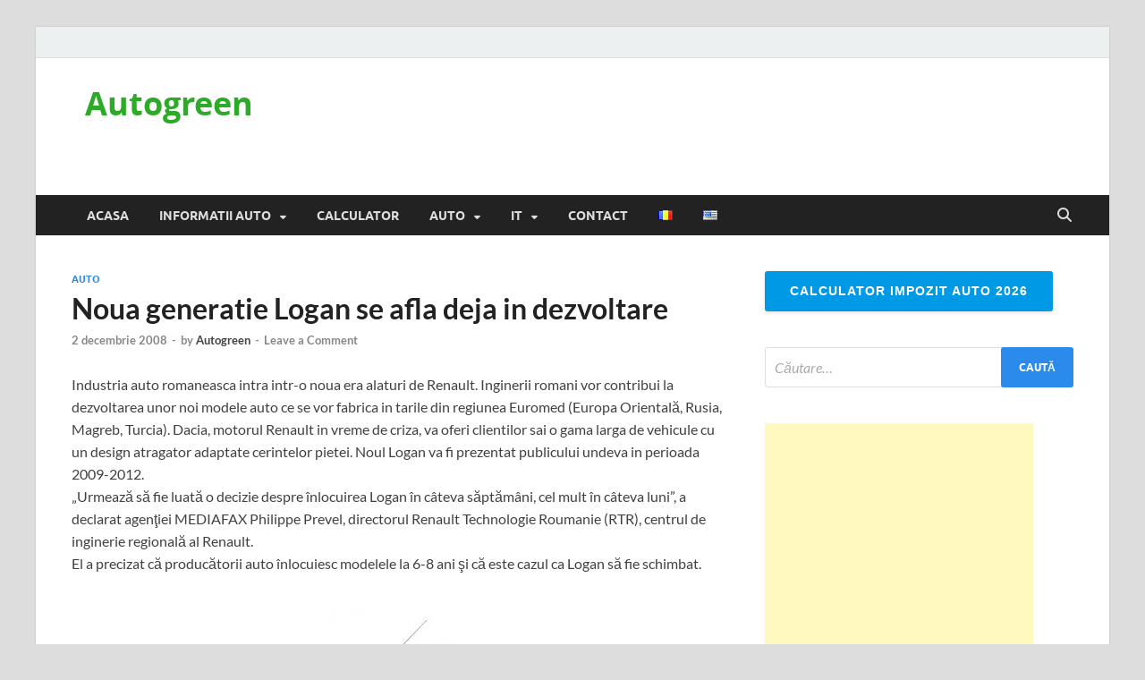

--- FILE ---
content_type: text/html; charset=UTF-8
request_url: https://www.autogreen.ro/auto/noua-generatie-logan-se-afla-deja-in-dezvoltare/
body_size: 32983
content:
<!DOCTYPE html>
<html lang="ro-RO">
<head>
<meta charset="UTF-8">
<meta name="viewport" content="width=device-width, initial-scale=1">
<link rel="profile" href="http://gmpg.org/xfn/11">

<meta name='robots' content='index, follow, max-image-preview:large, max-snippet:-1, max-video-preview:-1' />
<!-- Jetpack Site Verification Tags -->
<meta name="google-site-verification" content="KIpil0SscKj1ReZIZGv0XhFkHXPIygwXJQbCxd8dIdg" />

	<!-- This site is optimized with the Yoast SEO plugin v26.7 - https://yoast.com/wordpress/plugins/seo/ -->
	<title>Noua generatie Logan se afla deja in dezvoltare - Autogreen</title>
	<link rel="canonical" href="https://www.autogreen.ro/auto/noua-generatie-logan-se-afla-deja-in-dezvoltare/" />
	<meta property="og:locale" content="ro_RO" />
	<meta property="og:type" content="article" />
	<meta property="og:title" content="Noua generatie Logan se afla deja in dezvoltare - Autogreen" />
	<meta property="og:description" content="Industria auto romaneasca intra intr-o noua era alaturi de Renault. Inginerii romani vor contribui la dezvoltarea unor noi modele auto ce se vor fabrica in tarile din regiunea Euromed (Europa &hellip;" />
	<meta property="og:url" content="https://www.autogreen.ro/auto/noua-generatie-logan-se-afla-deja-in-dezvoltare/" />
	<meta property="og:site_name" content="Autogreen" />
	<meta property="article:published_time" content="2008-12-02T11:37:07+00:00" />
	<meta name="author" content="Autogreen" />
	<meta name="twitter:card" content="summary_large_image" />
	<meta name="twitter:creator" content="@autogreenro" />
	<meta name="twitter:label1" content="Scris de" />
	<meta name="twitter:data1" content="Autogreen" />
	<meta name="twitter:label2" content="Timp estimat pentru citire" />
	<meta name="twitter:data2" content="1 minut" />
	<script type="application/ld+json" class="yoast-schema-graph">{"@context":"https://schema.org","@graph":[{"@type":"Article","@id":"https://www.autogreen.ro/auto/noua-generatie-logan-se-afla-deja-in-dezvoltare/#article","isPartOf":{"@id":"https://www.autogreen.ro/auto/noua-generatie-logan-se-afla-deja-in-dezvoltare/"},"author":{"name":"Autogreen","@id":"https://www.autogreen.ro/#/schema/person/15d34c4ac29157efbea1b4e9266c100c"},"headline":"Noua generatie Logan se afla deja in dezvoltare","datePublished":"2008-12-02T11:37:07+00:00","mainEntityOfPage":{"@id":"https://www.autogreen.ro/auto/noua-generatie-logan-se-afla-deja-in-dezvoltare/"},"wordCount":243,"commentCount":0,"image":{"@id":"https://www.autogreen.ro/auto/noua-generatie-logan-se-afla-deja-in-dezvoltare/#primaryimage"},"thumbnailUrl":"","keywords":["automobile dacia","Dacia","logan 2","noul logan","Renault"],"articleSection":["Auto"],"inLanguage":"ro-RO","potentialAction":[{"@type":"CommentAction","name":"Comment","target":["https://www.autogreen.ro/auto/noua-generatie-logan-se-afla-deja-in-dezvoltare/#respond"]}]},{"@type":"WebPage","@id":"https://www.autogreen.ro/auto/noua-generatie-logan-se-afla-deja-in-dezvoltare/","url":"https://www.autogreen.ro/auto/noua-generatie-logan-se-afla-deja-in-dezvoltare/","name":"Noua generatie Logan se afla deja in dezvoltare - Autogreen","isPartOf":{"@id":"https://www.autogreen.ro/#website"},"primaryImageOfPage":{"@id":"https://www.autogreen.ro/auto/noua-generatie-logan-se-afla-deja-in-dezvoltare/#primaryimage"},"image":{"@id":"https://www.autogreen.ro/auto/noua-generatie-logan-se-afla-deja-in-dezvoltare/#primaryimage"},"thumbnailUrl":"","datePublished":"2008-12-02T11:37:07+00:00","author":{"@id":"https://www.autogreen.ro/#/schema/person/15d34c4ac29157efbea1b4e9266c100c"},"breadcrumb":{"@id":"https://www.autogreen.ro/auto/noua-generatie-logan-se-afla-deja-in-dezvoltare/#breadcrumb"},"inLanguage":"ro-RO","potentialAction":[{"@type":"ReadAction","target":["https://www.autogreen.ro/auto/noua-generatie-logan-se-afla-deja-in-dezvoltare/"]}]},{"@type":"ImageObject","inLanguage":"ro-RO","@id":"https://www.autogreen.ro/auto/noua-generatie-logan-se-afla-deja-in-dezvoltare/#primaryimage","url":"","contentUrl":""},{"@type":"BreadcrumbList","@id":"https://www.autogreen.ro/auto/noua-generatie-logan-se-afla-deja-in-dezvoltare/#breadcrumb","itemListElement":[{"@type":"ListItem","position":1,"name":"Prima pagină","item":"https://www.autogreen.ro/"},{"@type":"ListItem","position":2,"name":"Noua generatie Logan se afla deja in dezvoltare"}]},{"@type":"WebSite","@id":"https://www.autogreen.ro/#website","url":"https://www.autogreen.ro/","name":"Autogreen","description":"","potentialAction":[{"@type":"SearchAction","target":{"@type":"EntryPoint","urlTemplate":"https://www.autogreen.ro/?s={search_term_string}"},"query-input":{"@type":"PropertyValueSpecification","valueRequired":true,"valueName":"search_term_string"}}],"inLanguage":"ro-RO"},{"@type":"Person","@id":"https://www.autogreen.ro/#/schema/person/15d34c4ac29157efbea1b4e9266c100c","name":"Autogreen","image":{"@type":"ImageObject","inLanguage":"ro-RO","@id":"https://www.autogreen.ro/#/schema/person/image/","url":"https://secure.gravatar.com/avatar/def8c03ab41be3acfe5fe8501d780cf3e71b40300c5ff6a46f3d7002527785a7?s=96&d=mm&r=r","contentUrl":"https://secure.gravatar.com/avatar/def8c03ab41be3acfe5fe8501d780cf3e71b40300c5ff6a46f3d7002527785a7?s=96&d=mm&r=r","caption":"Autogreen"},"sameAs":["https://www.autogreen.ro/","https://x.com/autogreenro","https://www.youtube.com/channel/UCo0FIjPompieo_4OsDpyrqQ"],"url":"https://www.autogreen.ro/author/admin/"}]}</script>
	<!-- / Yoast SEO plugin. -->


<link rel='dns-prefetch' href='//www.googletagmanager.com' />
<link rel='dns-prefetch' href='//stats.wp.com' />
<link rel='dns-prefetch' href='//v0.wordpress.com' />
<link rel='dns-prefetch' href='//jetpack.wordpress.com' />
<link rel='dns-prefetch' href='//s0.wp.com' />
<link rel='dns-prefetch' href='//public-api.wordpress.com' />
<link rel='dns-prefetch' href='//0.gravatar.com' />
<link rel='dns-prefetch' href='//1.gravatar.com' />
<link rel='dns-prefetch' href='//2.gravatar.com' />
<link rel='dns-prefetch' href='//pagead2.googlesyndication.com' />
<link rel='dns-prefetch' href='//fundingchoicesmessages.google.com' />
<link rel='preconnect' href='//i0.wp.com' />
<link rel='preconnect' href='//c0.wp.com' />
<link rel="alternate" type="application/rss+xml" title="Autogreen &raquo; Flux" href="https://www.autogreen.ro/feed/" />
<link rel="alternate" type="application/rss+xml" title="Autogreen &raquo; Flux comentarii" href="https://www.autogreen.ro/comments/feed/" />
<link rel="alternate" type="application/rss+xml" title="Flux comentarii Autogreen &raquo; Noua generatie Logan se afla deja in dezvoltare" href="https://www.autogreen.ro/auto/noua-generatie-logan-se-afla-deja-in-dezvoltare/feed/" />
<link rel="alternate" title="oEmbed (JSON)" type="application/json+oembed" href="https://www.autogreen.ro/wp-json/oembed/1.0/embed?url=https%3A%2F%2Fwww.autogreen.ro%2Fauto%2Fnoua-generatie-logan-se-afla-deja-in-dezvoltare%2F&#038;lang=ro" />
<link rel="alternate" title="oEmbed (XML)" type="text/xml+oembed" href="https://www.autogreen.ro/wp-json/oembed/1.0/embed?url=https%3A%2F%2Fwww.autogreen.ro%2Fauto%2Fnoua-generatie-logan-se-afla-deja-in-dezvoltare%2F&#038;format=xml&#038;lang=ro" />
<style id='wp-img-auto-sizes-contain-inline-css' type='text/css'>
img:is([sizes=auto i],[sizes^="auto," i]){contain-intrinsic-size:3000px 1500px}
/*# sourceURL=wp-img-auto-sizes-contain-inline-css */
</style>

<style id='wp-emoji-styles-inline-css' type='text/css'>

	img.wp-smiley, img.emoji {
		display: inline !important;
		border: none !important;
		box-shadow: none !important;
		height: 1em !important;
		width: 1em !important;
		margin: 0 0.07em !important;
		vertical-align: -0.1em !important;
		background: none !important;
		padding: 0 !important;
	}
/*# sourceURL=wp-emoji-styles-inline-css */
</style>
<link rel='stylesheet' id='wp-block-library-css' href='https://c0.wp.com/c/6.9/wp-includes/css/dist/block-library/style.min.css' type='text/css' media='all' />
<style id='wp-block-archives-inline-css' type='text/css'>
.wp-block-archives{box-sizing:border-box}.wp-block-archives-dropdown label{display:block}
/*# sourceURL=https://c0.wp.com/c/6.9/wp-includes/blocks/archives/style.min.css */
</style>
<style id='wp-block-categories-inline-css' type='text/css'>
.wp-block-categories{box-sizing:border-box}.wp-block-categories.alignleft{margin-right:2em}.wp-block-categories.alignright{margin-left:2em}.wp-block-categories.wp-block-categories-dropdown.aligncenter{text-align:center}.wp-block-categories .wp-block-categories__label{display:block;width:100%}
/*# sourceURL=https://c0.wp.com/c/6.9/wp-includes/blocks/categories/style.min.css */
</style>
<style id='wp-block-page-list-inline-css' type='text/css'>
.wp-block-navigation .wp-block-page-list{align-items:var(--navigation-layout-align,initial);background-color:inherit;display:flex;flex-direction:var(--navigation-layout-direction,initial);flex-wrap:var(--navigation-layout-wrap,wrap);justify-content:var(--navigation-layout-justify,initial)}.wp-block-navigation .wp-block-navigation-item{background-color:inherit}.wp-block-page-list{box-sizing:border-box}
/*# sourceURL=https://c0.wp.com/c/6.9/wp-includes/blocks/page-list/style.min.css */
</style>
<style id='wp-block-search-inline-css' type='text/css'>
.wp-block-search__button{margin-left:10px;word-break:normal}.wp-block-search__button.has-icon{line-height:0}.wp-block-search__button svg{height:1.25em;min-height:24px;min-width:24px;width:1.25em;fill:currentColor;vertical-align:text-bottom}:where(.wp-block-search__button){border:1px solid #ccc;padding:6px 10px}.wp-block-search__inside-wrapper{display:flex;flex:auto;flex-wrap:nowrap;max-width:100%}.wp-block-search__label{width:100%}.wp-block-search.wp-block-search__button-only .wp-block-search__button{box-sizing:border-box;display:flex;flex-shrink:0;justify-content:center;margin-left:0;max-width:100%}.wp-block-search.wp-block-search__button-only .wp-block-search__inside-wrapper{min-width:0!important;transition-property:width}.wp-block-search.wp-block-search__button-only .wp-block-search__input{flex-basis:100%;transition-duration:.3s}.wp-block-search.wp-block-search__button-only.wp-block-search__searchfield-hidden,.wp-block-search.wp-block-search__button-only.wp-block-search__searchfield-hidden .wp-block-search__inside-wrapper{overflow:hidden}.wp-block-search.wp-block-search__button-only.wp-block-search__searchfield-hidden .wp-block-search__input{border-left-width:0!important;border-right-width:0!important;flex-basis:0;flex-grow:0;margin:0;min-width:0!important;padding-left:0!important;padding-right:0!important;width:0!important}:where(.wp-block-search__input){appearance:none;border:1px solid #949494;flex-grow:1;font-family:inherit;font-size:inherit;font-style:inherit;font-weight:inherit;letter-spacing:inherit;line-height:inherit;margin-left:0;margin-right:0;min-width:3rem;padding:8px;text-decoration:unset!important;text-transform:inherit}:where(.wp-block-search__button-inside .wp-block-search__inside-wrapper){background-color:#fff;border:1px solid #949494;box-sizing:border-box;padding:4px}:where(.wp-block-search__button-inside .wp-block-search__inside-wrapper) .wp-block-search__input{border:none;border-radius:0;padding:0 4px}:where(.wp-block-search__button-inside .wp-block-search__inside-wrapper) .wp-block-search__input:focus{outline:none}:where(.wp-block-search__button-inside .wp-block-search__inside-wrapper) :where(.wp-block-search__button){padding:4px 8px}.wp-block-search.aligncenter .wp-block-search__inside-wrapper{margin:auto}.wp-block[data-align=right] .wp-block-search.wp-block-search__button-only .wp-block-search__inside-wrapper{float:right}
/*# sourceURL=https://c0.wp.com/c/6.9/wp-includes/blocks/search/style.min.css */
</style>
<style id='wp-block-search-theme-inline-css' type='text/css'>
.wp-block-search .wp-block-search__label{font-weight:700}.wp-block-search__button{border:1px solid #ccc;padding:.375em .625em}
/*# sourceURL=https://c0.wp.com/c/6.9/wp-includes/blocks/search/theme.min.css */
</style>
<style id='wp-block-paragraph-inline-css' type='text/css'>
.is-small-text{font-size:.875em}.is-regular-text{font-size:1em}.is-large-text{font-size:2.25em}.is-larger-text{font-size:3em}.has-drop-cap:not(:focus):first-letter{float:left;font-size:8.4em;font-style:normal;font-weight:100;line-height:.68;margin:.05em .1em 0 0;text-transform:uppercase}body.rtl .has-drop-cap:not(:focus):first-letter{float:none;margin-left:.1em}p.has-drop-cap.has-background{overflow:hidden}:root :where(p.has-background){padding:1.25em 2.375em}:where(p.has-text-color:not(.has-link-color)) a{color:inherit}p.has-text-align-left[style*="writing-mode:vertical-lr"],p.has-text-align-right[style*="writing-mode:vertical-rl"]{rotate:180deg}
/*# sourceURL=https://c0.wp.com/c/6.9/wp-includes/blocks/paragraph/style.min.css */
</style>
<style id='wp-block-separator-inline-css' type='text/css'>
@charset "UTF-8";.wp-block-separator{border:none;border-top:2px solid}:root :where(.wp-block-separator.is-style-dots){height:auto;line-height:1;text-align:center}:root :where(.wp-block-separator.is-style-dots):before{color:currentColor;content:"···";font-family:serif;font-size:1.5em;letter-spacing:2em;padding-left:2em}.wp-block-separator.is-style-dots{background:none!important;border:none!important}
/*# sourceURL=https://c0.wp.com/c/6.9/wp-includes/blocks/separator/style.min.css */
</style>
<style id='wp-block-separator-theme-inline-css' type='text/css'>
.wp-block-separator.has-css-opacity{opacity:.4}.wp-block-separator{border:none;border-bottom:2px solid;margin-left:auto;margin-right:auto}.wp-block-separator.has-alpha-channel-opacity{opacity:1}.wp-block-separator:not(.is-style-wide):not(.is-style-dots){width:100px}.wp-block-separator.has-background:not(.is-style-dots){border-bottom:none;height:1px}.wp-block-separator.has-background:not(.is-style-wide):not(.is-style-dots){height:2px}
/*# sourceURL=https://c0.wp.com/c/6.9/wp-includes/blocks/separator/theme.min.css */
</style>
<style id='wp-block-social-links-inline-css' type='text/css'>
.wp-block-social-links{background:none;box-sizing:border-box;margin-left:0;padding-left:0;padding-right:0;text-indent:0}.wp-block-social-links .wp-social-link a,.wp-block-social-links .wp-social-link a:hover{border-bottom:0;box-shadow:none;text-decoration:none}.wp-block-social-links .wp-social-link svg{height:1em;width:1em}.wp-block-social-links .wp-social-link span:not(.screen-reader-text){font-size:.65em;margin-left:.5em;margin-right:.5em}.wp-block-social-links.has-small-icon-size{font-size:16px}.wp-block-social-links,.wp-block-social-links.has-normal-icon-size{font-size:24px}.wp-block-social-links.has-large-icon-size{font-size:36px}.wp-block-social-links.has-huge-icon-size{font-size:48px}.wp-block-social-links.aligncenter{display:flex;justify-content:center}.wp-block-social-links.alignright{justify-content:flex-end}.wp-block-social-link{border-radius:9999px;display:block}@media not (prefers-reduced-motion){.wp-block-social-link{transition:transform .1s ease}}.wp-block-social-link{height:auto}.wp-block-social-link a{align-items:center;display:flex;line-height:0}.wp-block-social-link:hover{transform:scale(1.1)}.wp-block-social-links .wp-block-social-link.wp-social-link{display:inline-block;margin:0;padding:0}.wp-block-social-links .wp-block-social-link.wp-social-link .wp-block-social-link-anchor,.wp-block-social-links .wp-block-social-link.wp-social-link .wp-block-social-link-anchor svg,.wp-block-social-links .wp-block-social-link.wp-social-link .wp-block-social-link-anchor:active,.wp-block-social-links .wp-block-social-link.wp-social-link .wp-block-social-link-anchor:hover,.wp-block-social-links .wp-block-social-link.wp-social-link .wp-block-social-link-anchor:visited{color:currentColor;fill:currentColor}:where(.wp-block-social-links:not(.is-style-logos-only)) .wp-social-link{background-color:#f0f0f0;color:#444}:where(.wp-block-social-links:not(.is-style-logos-only)) .wp-social-link-amazon{background-color:#f90;color:#fff}:where(.wp-block-social-links:not(.is-style-logos-only)) .wp-social-link-bandcamp{background-color:#1ea0c3;color:#fff}:where(.wp-block-social-links:not(.is-style-logos-only)) .wp-social-link-behance{background-color:#0757fe;color:#fff}:where(.wp-block-social-links:not(.is-style-logos-only)) .wp-social-link-bluesky{background-color:#0a7aff;color:#fff}:where(.wp-block-social-links:not(.is-style-logos-only)) .wp-social-link-codepen{background-color:#1e1f26;color:#fff}:where(.wp-block-social-links:not(.is-style-logos-only)) .wp-social-link-deviantart{background-color:#02e49b;color:#fff}:where(.wp-block-social-links:not(.is-style-logos-only)) .wp-social-link-discord{background-color:#5865f2;color:#fff}:where(.wp-block-social-links:not(.is-style-logos-only)) .wp-social-link-dribbble{background-color:#e94c89;color:#fff}:where(.wp-block-social-links:not(.is-style-logos-only)) .wp-social-link-dropbox{background-color:#4280ff;color:#fff}:where(.wp-block-social-links:not(.is-style-logos-only)) .wp-social-link-etsy{background-color:#f45800;color:#fff}:where(.wp-block-social-links:not(.is-style-logos-only)) .wp-social-link-facebook{background-color:#0866ff;color:#fff}:where(.wp-block-social-links:not(.is-style-logos-only)) .wp-social-link-fivehundredpx{background-color:#000;color:#fff}:where(.wp-block-social-links:not(.is-style-logos-only)) .wp-social-link-flickr{background-color:#0461dd;color:#fff}:where(.wp-block-social-links:not(.is-style-logos-only)) .wp-social-link-foursquare{background-color:#e65678;color:#fff}:where(.wp-block-social-links:not(.is-style-logos-only)) .wp-social-link-github{background-color:#24292d;color:#fff}:where(.wp-block-social-links:not(.is-style-logos-only)) .wp-social-link-goodreads{background-color:#eceadd;color:#382110}:where(.wp-block-social-links:not(.is-style-logos-only)) .wp-social-link-google{background-color:#ea4434;color:#fff}:where(.wp-block-social-links:not(.is-style-logos-only)) .wp-social-link-gravatar{background-color:#1d4fc4;color:#fff}:where(.wp-block-social-links:not(.is-style-logos-only)) .wp-social-link-instagram{background-color:#f00075;color:#fff}:where(.wp-block-social-links:not(.is-style-logos-only)) .wp-social-link-lastfm{background-color:#e21b24;color:#fff}:where(.wp-block-social-links:not(.is-style-logos-only)) .wp-social-link-linkedin{background-color:#0d66c2;color:#fff}:where(.wp-block-social-links:not(.is-style-logos-only)) .wp-social-link-mastodon{background-color:#3288d4;color:#fff}:where(.wp-block-social-links:not(.is-style-logos-only)) .wp-social-link-medium{background-color:#000;color:#fff}:where(.wp-block-social-links:not(.is-style-logos-only)) .wp-social-link-meetup{background-color:#f6405f;color:#fff}:where(.wp-block-social-links:not(.is-style-logos-only)) .wp-social-link-patreon{background-color:#000;color:#fff}:where(.wp-block-social-links:not(.is-style-logos-only)) .wp-social-link-pinterest{background-color:#e60122;color:#fff}:where(.wp-block-social-links:not(.is-style-logos-only)) .wp-social-link-pocket{background-color:#ef4155;color:#fff}:where(.wp-block-social-links:not(.is-style-logos-only)) .wp-social-link-reddit{background-color:#ff4500;color:#fff}:where(.wp-block-social-links:not(.is-style-logos-only)) .wp-social-link-skype{background-color:#0478d7;color:#fff}:where(.wp-block-social-links:not(.is-style-logos-only)) .wp-social-link-snapchat{background-color:#fefc00;color:#fff;stroke:#000}:where(.wp-block-social-links:not(.is-style-logos-only)) .wp-social-link-soundcloud{background-color:#ff5600;color:#fff}:where(.wp-block-social-links:not(.is-style-logos-only)) .wp-social-link-spotify{background-color:#1bd760;color:#fff}:where(.wp-block-social-links:not(.is-style-logos-only)) .wp-social-link-telegram{background-color:#2aabee;color:#fff}:where(.wp-block-social-links:not(.is-style-logos-only)) .wp-social-link-threads{background-color:#000;color:#fff}:where(.wp-block-social-links:not(.is-style-logos-only)) .wp-social-link-tiktok{background-color:#000;color:#fff}:where(.wp-block-social-links:not(.is-style-logos-only)) .wp-social-link-tumblr{background-color:#011835;color:#fff}:where(.wp-block-social-links:not(.is-style-logos-only)) .wp-social-link-twitch{background-color:#6440a4;color:#fff}:where(.wp-block-social-links:not(.is-style-logos-only)) .wp-social-link-twitter{background-color:#1da1f2;color:#fff}:where(.wp-block-social-links:not(.is-style-logos-only)) .wp-social-link-vimeo{background-color:#1eb7ea;color:#fff}:where(.wp-block-social-links:not(.is-style-logos-only)) .wp-social-link-vk{background-color:#4680c2;color:#fff}:where(.wp-block-social-links:not(.is-style-logos-only)) .wp-social-link-wordpress{background-color:#3499cd;color:#fff}:where(.wp-block-social-links:not(.is-style-logos-only)) .wp-social-link-whatsapp{background-color:#25d366;color:#fff}:where(.wp-block-social-links:not(.is-style-logos-only)) .wp-social-link-x{background-color:#000;color:#fff}:where(.wp-block-social-links:not(.is-style-logos-only)) .wp-social-link-yelp{background-color:#d32422;color:#fff}:where(.wp-block-social-links:not(.is-style-logos-only)) .wp-social-link-youtube{background-color:red;color:#fff}:where(.wp-block-social-links.is-style-logos-only) .wp-social-link{background:none}:where(.wp-block-social-links.is-style-logos-only) .wp-social-link svg{height:1.25em;width:1.25em}:where(.wp-block-social-links.is-style-logos-only) .wp-social-link-amazon{color:#f90}:where(.wp-block-social-links.is-style-logos-only) .wp-social-link-bandcamp{color:#1ea0c3}:where(.wp-block-social-links.is-style-logos-only) .wp-social-link-behance{color:#0757fe}:where(.wp-block-social-links.is-style-logos-only) .wp-social-link-bluesky{color:#0a7aff}:where(.wp-block-social-links.is-style-logos-only) .wp-social-link-codepen{color:#1e1f26}:where(.wp-block-social-links.is-style-logos-only) .wp-social-link-deviantart{color:#02e49b}:where(.wp-block-social-links.is-style-logos-only) .wp-social-link-discord{color:#5865f2}:where(.wp-block-social-links.is-style-logos-only) .wp-social-link-dribbble{color:#e94c89}:where(.wp-block-social-links.is-style-logos-only) .wp-social-link-dropbox{color:#4280ff}:where(.wp-block-social-links.is-style-logos-only) .wp-social-link-etsy{color:#f45800}:where(.wp-block-social-links.is-style-logos-only) .wp-social-link-facebook{color:#0866ff}:where(.wp-block-social-links.is-style-logos-only) .wp-social-link-fivehundredpx{color:#000}:where(.wp-block-social-links.is-style-logos-only) .wp-social-link-flickr{color:#0461dd}:where(.wp-block-social-links.is-style-logos-only) .wp-social-link-foursquare{color:#e65678}:where(.wp-block-social-links.is-style-logos-only) .wp-social-link-github{color:#24292d}:where(.wp-block-social-links.is-style-logos-only) .wp-social-link-goodreads{color:#382110}:where(.wp-block-social-links.is-style-logos-only) .wp-social-link-google{color:#ea4434}:where(.wp-block-social-links.is-style-logos-only) .wp-social-link-gravatar{color:#1d4fc4}:where(.wp-block-social-links.is-style-logos-only) .wp-social-link-instagram{color:#f00075}:where(.wp-block-social-links.is-style-logos-only) .wp-social-link-lastfm{color:#e21b24}:where(.wp-block-social-links.is-style-logos-only) .wp-social-link-linkedin{color:#0d66c2}:where(.wp-block-social-links.is-style-logos-only) .wp-social-link-mastodon{color:#3288d4}:where(.wp-block-social-links.is-style-logos-only) .wp-social-link-medium{color:#000}:where(.wp-block-social-links.is-style-logos-only) .wp-social-link-meetup{color:#f6405f}:where(.wp-block-social-links.is-style-logos-only) .wp-social-link-patreon{color:#000}:where(.wp-block-social-links.is-style-logos-only) .wp-social-link-pinterest{color:#e60122}:where(.wp-block-social-links.is-style-logos-only) .wp-social-link-pocket{color:#ef4155}:where(.wp-block-social-links.is-style-logos-only) .wp-social-link-reddit{color:#ff4500}:where(.wp-block-social-links.is-style-logos-only) .wp-social-link-skype{color:#0478d7}:where(.wp-block-social-links.is-style-logos-only) .wp-social-link-snapchat{color:#fff;stroke:#000}:where(.wp-block-social-links.is-style-logos-only) .wp-social-link-soundcloud{color:#ff5600}:where(.wp-block-social-links.is-style-logos-only) .wp-social-link-spotify{color:#1bd760}:where(.wp-block-social-links.is-style-logos-only) .wp-social-link-telegram{color:#2aabee}:where(.wp-block-social-links.is-style-logos-only) .wp-social-link-threads{color:#000}:where(.wp-block-social-links.is-style-logos-only) .wp-social-link-tiktok{color:#000}:where(.wp-block-social-links.is-style-logos-only) .wp-social-link-tumblr{color:#011835}:where(.wp-block-social-links.is-style-logos-only) .wp-social-link-twitch{color:#6440a4}:where(.wp-block-social-links.is-style-logos-only) .wp-social-link-twitter{color:#1da1f2}:where(.wp-block-social-links.is-style-logos-only) .wp-social-link-vimeo{color:#1eb7ea}:where(.wp-block-social-links.is-style-logos-only) .wp-social-link-vk{color:#4680c2}:where(.wp-block-social-links.is-style-logos-only) .wp-social-link-whatsapp{color:#25d366}:where(.wp-block-social-links.is-style-logos-only) .wp-social-link-wordpress{color:#3499cd}:where(.wp-block-social-links.is-style-logos-only) .wp-social-link-x{color:#000}:where(.wp-block-social-links.is-style-logos-only) .wp-social-link-yelp{color:#d32422}:where(.wp-block-social-links.is-style-logos-only) .wp-social-link-youtube{color:red}.wp-block-social-links.is-style-pill-shape .wp-social-link{width:auto}:root :where(.wp-block-social-links .wp-social-link a){padding:.25em}:root :where(.wp-block-social-links.is-style-logos-only .wp-social-link a){padding:0}:root :where(.wp-block-social-links.is-style-pill-shape .wp-social-link a){padding-left:.6666666667em;padding-right:.6666666667em}.wp-block-social-links:not(.has-icon-color):not(.has-icon-background-color) .wp-social-link-snapchat .wp-block-social-link-label{color:#000}
/*# sourceURL=https://c0.wp.com/c/6.9/wp-includes/blocks/social-links/style.min.css */
</style>
<style id='global-styles-inline-css' type='text/css'>
:root{--wp--preset--aspect-ratio--square: 1;--wp--preset--aspect-ratio--4-3: 4/3;--wp--preset--aspect-ratio--3-4: 3/4;--wp--preset--aspect-ratio--3-2: 3/2;--wp--preset--aspect-ratio--2-3: 2/3;--wp--preset--aspect-ratio--16-9: 16/9;--wp--preset--aspect-ratio--9-16: 9/16;--wp--preset--color--black: #000000;--wp--preset--color--cyan-bluish-gray: #abb8c3;--wp--preset--color--white: #ffffff;--wp--preset--color--pale-pink: #f78da7;--wp--preset--color--vivid-red: #cf2e2e;--wp--preset--color--luminous-vivid-orange: #ff6900;--wp--preset--color--luminous-vivid-amber: #fcb900;--wp--preset--color--light-green-cyan: #7bdcb5;--wp--preset--color--vivid-green-cyan: #00d084;--wp--preset--color--pale-cyan-blue: #8ed1fc;--wp--preset--color--vivid-cyan-blue: #0693e3;--wp--preset--color--vivid-purple: #9b51e0;--wp--preset--gradient--vivid-cyan-blue-to-vivid-purple: linear-gradient(135deg,rgb(6,147,227) 0%,rgb(155,81,224) 100%);--wp--preset--gradient--light-green-cyan-to-vivid-green-cyan: linear-gradient(135deg,rgb(122,220,180) 0%,rgb(0,208,130) 100%);--wp--preset--gradient--luminous-vivid-amber-to-luminous-vivid-orange: linear-gradient(135deg,rgb(252,185,0) 0%,rgb(255,105,0) 100%);--wp--preset--gradient--luminous-vivid-orange-to-vivid-red: linear-gradient(135deg,rgb(255,105,0) 0%,rgb(207,46,46) 100%);--wp--preset--gradient--very-light-gray-to-cyan-bluish-gray: linear-gradient(135deg,rgb(238,238,238) 0%,rgb(169,184,195) 100%);--wp--preset--gradient--cool-to-warm-spectrum: linear-gradient(135deg,rgb(74,234,220) 0%,rgb(151,120,209) 20%,rgb(207,42,186) 40%,rgb(238,44,130) 60%,rgb(251,105,98) 80%,rgb(254,248,76) 100%);--wp--preset--gradient--blush-light-purple: linear-gradient(135deg,rgb(255,206,236) 0%,rgb(152,150,240) 100%);--wp--preset--gradient--blush-bordeaux: linear-gradient(135deg,rgb(254,205,165) 0%,rgb(254,45,45) 50%,rgb(107,0,62) 100%);--wp--preset--gradient--luminous-dusk: linear-gradient(135deg,rgb(255,203,112) 0%,rgb(199,81,192) 50%,rgb(65,88,208) 100%);--wp--preset--gradient--pale-ocean: linear-gradient(135deg,rgb(255,245,203) 0%,rgb(182,227,212) 50%,rgb(51,167,181) 100%);--wp--preset--gradient--electric-grass: linear-gradient(135deg,rgb(202,248,128) 0%,rgb(113,206,126) 100%);--wp--preset--gradient--midnight: linear-gradient(135deg,rgb(2,3,129) 0%,rgb(40,116,252) 100%);--wp--preset--font-size--small: 13px;--wp--preset--font-size--medium: 20px;--wp--preset--font-size--large: 36px;--wp--preset--font-size--x-large: 42px;--wp--preset--spacing--20: 0.44rem;--wp--preset--spacing--30: 0.67rem;--wp--preset--spacing--40: 1rem;--wp--preset--spacing--50: 1.5rem;--wp--preset--spacing--60: 2.25rem;--wp--preset--spacing--70: 3.38rem;--wp--preset--spacing--80: 5.06rem;--wp--preset--shadow--natural: 6px 6px 9px rgba(0, 0, 0, 0.2);--wp--preset--shadow--deep: 12px 12px 50px rgba(0, 0, 0, 0.4);--wp--preset--shadow--sharp: 6px 6px 0px rgba(0, 0, 0, 0.2);--wp--preset--shadow--outlined: 6px 6px 0px -3px rgb(255, 255, 255), 6px 6px rgb(0, 0, 0);--wp--preset--shadow--crisp: 6px 6px 0px rgb(0, 0, 0);}:where(.is-layout-flex){gap: 0.5em;}:where(.is-layout-grid){gap: 0.5em;}body .is-layout-flex{display: flex;}.is-layout-flex{flex-wrap: wrap;align-items: center;}.is-layout-flex > :is(*, div){margin: 0;}body .is-layout-grid{display: grid;}.is-layout-grid > :is(*, div){margin: 0;}:where(.wp-block-columns.is-layout-flex){gap: 2em;}:where(.wp-block-columns.is-layout-grid){gap: 2em;}:where(.wp-block-post-template.is-layout-flex){gap: 1.25em;}:where(.wp-block-post-template.is-layout-grid){gap: 1.25em;}.has-black-color{color: var(--wp--preset--color--black) !important;}.has-cyan-bluish-gray-color{color: var(--wp--preset--color--cyan-bluish-gray) !important;}.has-white-color{color: var(--wp--preset--color--white) !important;}.has-pale-pink-color{color: var(--wp--preset--color--pale-pink) !important;}.has-vivid-red-color{color: var(--wp--preset--color--vivid-red) !important;}.has-luminous-vivid-orange-color{color: var(--wp--preset--color--luminous-vivid-orange) !important;}.has-luminous-vivid-amber-color{color: var(--wp--preset--color--luminous-vivid-amber) !important;}.has-light-green-cyan-color{color: var(--wp--preset--color--light-green-cyan) !important;}.has-vivid-green-cyan-color{color: var(--wp--preset--color--vivid-green-cyan) !important;}.has-pale-cyan-blue-color{color: var(--wp--preset--color--pale-cyan-blue) !important;}.has-vivid-cyan-blue-color{color: var(--wp--preset--color--vivid-cyan-blue) !important;}.has-vivid-purple-color{color: var(--wp--preset--color--vivid-purple) !important;}.has-black-background-color{background-color: var(--wp--preset--color--black) !important;}.has-cyan-bluish-gray-background-color{background-color: var(--wp--preset--color--cyan-bluish-gray) !important;}.has-white-background-color{background-color: var(--wp--preset--color--white) !important;}.has-pale-pink-background-color{background-color: var(--wp--preset--color--pale-pink) !important;}.has-vivid-red-background-color{background-color: var(--wp--preset--color--vivid-red) !important;}.has-luminous-vivid-orange-background-color{background-color: var(--wp--preset--color--luminous-vivid-orange) !important;}.has-luminous-vivid-amber-background-color{background-color: var(--wp--preset--color--luminous-vivid-amber) !important;}.has-light-green-cyan-background-color{background-color: var(--wp--preset--color--light-green-cyan) !important;}.has-vivid-green-cyan-background-color{background-color: var(--wp--preset--color--vivid-green-cyan) !important;}.has-pale-cyan-blue-background-color{background-color: var(--wp--preset--color--pale-cyan-blue) !important;}.has-vivid-cyan-blue-background-color{background-color: var(--wp--preset--color--vivid-cyan-blue) !important;}.has-vivid-purple-background-color{background-color: var(--wp--preset--color--vivid-purple) !important;}.has-black-border-color{border-color: var(--wp--preset--color--black) !important;}.has-cyan-bluish-gray-border-color{border-color: var(--wp--preset--color--cyan-bluish-gray) !important;}.has-white-border-color{border-color: var(--wp--preset--color--white) !important;}.has-pale-pink-border-color{border-color: var(--wp--preset--color--pale-pink) !important;}.has-vivid-red-border-color{border-color: var(--wp--preset--color--vivid-red) !important;}.has-luminous-vivid-orange-border-color{border-color: var(--wp--preset--color--luminous-vivid-orange) !important;}.has-luminous-vivid-amber-border-color{border-color: var(--wp--preset--color--luminous-vivid-amber) !important;}.has-light-green-cyan-border-color{border-color: var(--wp--preset--color--light-green-cyan) !important;}.has-vivid-green-cyan-border-color{border-color: var(--wp--preset--color--vivid-green-cyan) !important;}.has-pale-cyan-blue-border-color{border-color: var(--wp--preset--color--pale-cyan-blue) !important;}.has-vivid-cyan-blue-border-color{border-color: var(--wp--preset--color--vivid-cyan-blue) !important;}.has-vivid-purple-border-color{border-color: var(--wp--preset--color--vivid-purple) !important;}.has-vivid-cyan-blue-to-vivid-purple-gradient-background{background: var(--wp--preset--gradient--vivid-cyan-blue-to-vivid-purple) !important;}.has-light-green-cyan-to-vivid-green-cyan-gradient-background{background: var(--wp--preset--gradient--light-green-cyan-to-vivid-green-cyan) !important;}.has-luminous-vivid-amber-to-luminous-vivid-orange-gradient-background{background: var(--wp--preset--gradient--luminous-vivid-amber-to-luminous-vivid-orange) !important;}.has-luminous-vivid-orange-to-vivid-red-gradient-background{background: var(--wp--preset--gradient--luminous-vivid-orange-to-vivid-red) !important;}.has-very-light-gray-to-cyan-bluish-gray-gradient-background{background: var(--wp--preset--gradient--very-light-gray-to-cyan-bluish-gray) !important;}.has-cool-to-warm-spectrum-gradient-background{background: var(--wp--preset--gradient--cool-to-warm-spectrum) !important;}.has-blush-light-purple-gradient-background{background: var(--wp--preset--gradient--blush-light-purple) !important;}.has-blush-bordeaux-gradient-background{background: var(--wp--preset--gradient--blush-bordeaux) !important;}.has-luminous-dusk-gradient-background{background: var(--wp--preset--gradient--luminous-dusk) !important;}.has-pale-ocean-gradient-background{background: var(--wp--preset--gradient--pale-ocean) !important;}.has-electric-grass-gradient-background{background: var(--wp--preset--gradient--electric-grass) !important;}.has-midnight-gradient-background{background: var(--wp--preset--gradient--midnight) !important;}.has-small-font-size{font-size: var(--wp--preset--font-size--small) !important;}.has-medium-font-size{font-size: var(--wp--preset--font-size--medium) !important;}.has-large-font-size{font-size: var(--wp--preset--font-size--large) !important;}.has-x-large-font-size{font-size: var(--wp--preset--font-size--x-large) !important;}
/*# sourceURL=global-styles-inline-css */
</style>

<style id='classic-theme-styles-inline-css' type='text/css'>
/*! This file is auto-generated */
.wp-block-button__link{color:#fff;background-color:#32373c;border-radius:9999px;box-shadow:none;text-decoration:none;padding:calc(.667em + 2px) calc(1.333em + 2px);font-size:1.125em}.wp-block-file__button{background:#32373c;color:#fff;text-decoration:none}
/*# sourceURL=/wp-includes/css/classic-themes.min.css */
</style>
<link rel='stylesheet' id='hitmag-fonts-css' href='https://www.autogreen.ro/wp-content/themes/hitmag/css/fonts.css' type='text/css' media='all' />
<link rel='stylesheet' id='hitmag-font-awesome-css' href='https://www.autogreen.ro/wp-content/themes/hitmag/css/all.min.css?ver=6.5.1' type='text/css' media='all' />
<link rel='stylesheet' id='hitmag-style-css' href='https://www.autogreen.ro/wp-content/themes/hitmag/style.css?ver=1.4.4' type='text/css' media='all' />
<link rel='stylesheet' id='jquery-magnific-popup-css' href='https://www.autogreen.ro/wp-content/themes/hitmag/css/magnific-popup.css?ver=6.9' type='text/css' media='all' />
<link rel='stylesheet' id='tablepress-default-css' href='https://www.autogreen.ro/wp-content/plugins/tablepress/css/build/default.css?ver=3.2.6' type='text/css' media='all' />
<link rel='stylesheet' id='sharedaddy-css' href='https://c0.wp.com/p/jetpack/15.4/modules/sharedaddy/sharing.css' type='text/css' media='all' />
<link rel='stylesheet' id='social-logos-css' href='https://c0.wp.com/p/jetpack/15.4/_inc/social-logos/social-logos.min.css' type='text/css' media='all' />
<script type="text/javascript" src="https://c0.wp.com/c/6.9/wp-includes/js/jquery/jquery.min.js" id="jquery-core-js"></script>
<script type="text/javascript" src="https://c0.wp.com/c/6.9/wp-includes/js/jquery/jquery-migrate.min.js" id="jquery-migrate-js"></script>

<!-- Google tag (gtag.js) snippet added by Site Kit -->
<!-- Google Analytics snippet added by Site Kit -->
<script type="text/javascript" src="https://www.googletagmanager.com/gtag/js?id=GT-WV8FD8N" id="google_gtagjs-js" async></script>
<script type="text/javascript" id="google_gtagjs-js-after">
/* <![CDATA[ */
window.dataLayer = window.dataLayer || [];function gtag(){dataLayer.push(arguments);}
gtag("set","linker",{"domains":["www.autogreen.ro"]});
gtag("js", new Date());
gtag("set", "developer_id.dZTNiMT", true);
gtag("config", "GT-WV8FD8N", {"googlesitekit_post_date":"20081202","googlesitekit_post_author":"Autogreen"});
//# sourceURL=google_gtagjs-js-after
/* ]]> */
</script>
<link rel="https://api.w.org/" href="https://www.autogreen.ro/wp-json/" /><link rel="alternate" title="JSON" type="application/json" href="https://www.autogreen.ro/wp-json/wp/v2/posts/606" /><link rel="EditURI" type="application/rsd+xml" title="RSD" href="https://www.autogreen.ro/xmlrpc.php?rsd" />
<meta name="generator" content="WordPress 6.9" />
<link rel='shortlink' href='https://wp.me/parFoC-9M' />
<meta name="generator" content="Site Kit by Google 1.170.0" />	<style>img#wpstats{display:none}</style>
				<style type="text/css">
			
			button,
			input[type="button"],
			input[type="reset"],
			input[type="submit"] {
				background: #2a8bed;
			}

            .th-readmore {
                background: #2a8bed;
            }           

            a:hover {
                color: #2a8bed;
            } 

            .main-navigation a:hover {
                background-color: #2a8bed;
            }

            .main-navigation .current_page_item > a,
            .main-navigation .current-menu-item > a,
            .main-navigation .current_page_ancestor > a,
            .main-navigation .current-menu-ancestor > a {
                background-color: #2a8bed;
            }

            #main-nav-button:hover {
                background-color: #2a8bed;
            }

            .post-navigation .post-title:hover {
                color: #2a8bed;
            }

            .top-navigation a:hover {
                color: #2a8bed;
            }

            .top-navigation ul ul a:hover {
                background: #2a8bed;
            }

            #top-nav-button:hover {
                color: #2a8bed;
            }

            .responsive-mainnav li a:hover,
            .responsive-topnav li a:hover {
                background: #2a8bed;
            }

            #hm-search-form .search-form .search-submit {
                background-color: #2a8bed;
            }

            .nav-links .current {
                background: #2a8bed;
            }

            .is-style-hitmag-widget-title,
            .elementor-widget-container h5,
            .widgettitle,
            .widget-title {
                border-bottom: 2px solid #2a8bed;
            }

            .footer-widget-title {
                border-bottom: 2px solid #2a8bed;
            }

            .widget-area a:hover {
                color: #2a8bed;
            }

            .footer-widget-area .widget a:hover {
                color: #2a8bed;
            }

            .site-info a:hover {
                color: #2a8bed;
            }

            .wp-block-search .wp-block-search__button,
            .search-form .search-submit {
                background: #2a8bed;
            }

            .hmb-entry-title a:hover {
                color: #2a8bed;
            }

            .hmb-entry-meta a:hover,
            .hms-meta a:hover {
                color: #2a8bed;
            }

            .hms-title a:hover {
                color: #2a8bed;
            }

            .hmw-grid-post .post-title a:hover {
                color: #2a8bed;
            }

            .footer-widget-area .hmw-grid-post .post-title a:hover,
            .footer-widget-area .hmb-entry-title a:hover,
            .footer-widget-area .hms-title a:hover {
                color: #2a8bed;
            }

            .hm-tabs-wdt .ui-state-active {
                border-bottom: 2px solid #2a8bed;
            }

            a.hm-viewall {
                background: #2a8bed;
            }

            #hitmag-tags a,
            .widget_tag_cloud .tagcloud a {
                background: #2a8bed;
            }

            .site-title a {
                color: #2a8bed;
            }

            .hitmag-post .entry-title a:hover {
                color: #2a8bed;
            }

            .hitmag-post .entry-meta a:hover {
                color: #2a8bed;
            }

            .cat-links a {
                color: #2a8bed;
            }

            .hitmag-single .entry-meta a:hover {
                color: #2a8bed;
            }

            .hitmag-single .author a:hover {
                color: #2a8bed;
            }

            .hm-author-content .author-posts-link {
                color: #2a8bed;
            }

            .hm-tags-links a:hover {
                background: #2a8bed;
            }

            .hm-tagged {
                background: #2a8bed;
            }

            .hm-edit-link a.post-edit-link {
                background: #2a8bed;
            }

            .arc-page-title {
                border-bottom: 2px solid #2a8bed;
            }

            .srch-page-title {
                border-bottom: 2px solid #2a8bed;
            }

            .hm-slider-details .cat-links {
                background: #2a8bed;
            }

            .hm-rel-post .post-title a:hover {
                color: #2a8bed;
            }

            .comment-author a {
                color: #2a8bed;
            }

            .comment-metadata a:hover,
            .comment-metadata a:focus,
            .pingback .comment-edit-link:hover,
            .pingback .comment-edit-link:focus {
                color: #2a8bed;
            }

            .comment-reply-link:hover,
            .comment-reply-link:focus {
                background: #2a8bed;
            }

            .required {
                color: #2a8bed;
            }

            blockquote {
                border-left: 3px solid #2a8bed;
            }

            .comment-reply-title small a:before {
                color: #2a8bed;
            }
            
            .woocommerce ul.products li.product h3:hover,
            .woocommerce-widget-area ul li a:hover,
            .woocommerce-loop-product__title:hover {
                color: #2a8bed;
            }

            .woocommerce-product-search input[type="submit"],
            .woocommerce #respond input#submit, 
            .woocommerce a.button, 
            .woocommerce button.button, 
            .woocommerce input.button,
            .woocommerce nav.woocommerce-pagination ul li a:focus,
            .woocommerce nav.woocommerce-pagination ul li a:hover,
            .woocommerce nav.woocommerce-pagination ul li span.current,
            .woocommerce span.onsale,
            .woocommerce-widget-area .widget-title,
            .woocommerce #respond input#submit.alt,
            .woocommerce a.button.alt,
            .woocommerce button.button.alt,
            .woocommerce input.button.alt {
                background: #2a8bed;
            }
            
            .wp-block-quote,
            .wp-block-quote:not(.is-large):not(.is-style-large) {
                border-left: 3px solid #2a8bed;
            }		</style>
	<link rel="pingback" href="https://www.autogreen.ro/xmlrpc.php">
<!-- Google AdSense meta tags added by Site Kit -->
<meta name="google-adsense-platform-account" content="ca-host-pub-2644536267352236">
<meta name="google-adsense-platform-domain" content="sitekit.withgoogle.com">
<!-- End Google AdSense meta tags added by Site Kit -->
	<style type="text/css">

			.site-title a,
		.site-description {
			color: #2daa27;
		}
	
	</style>
	
<!-- Google AdSense snippet added by Site Kit -->
<script type="text/javascript" async="async" src="https://pagead2.googlesyndication.com/pagead/js/adsbygoogle.js?client=ca-pub-4646000933702974&amp;host=ca-host-pub-2644536267352236" crossorigin="anonymous"></script>

<!-- End Google AdSense snippet added by Site Kit -->

<!-- Google AdSense Ad Blocking Recovery snippet added by Site Kit -->
<script async src="https://fundingchoicesmessages.google.com/i/pub-4646000933702974?ers=1"></script><script>(function() {function signalGooglefcPresent() {if (!window.frames['googlefcPresent']) {if (document.body) {const iframe = document.createElement('iframe'); iframe.style = 'width: 0; height: 0; border: none; z-index: -1000; left: -1000px; top: -1000px;'; iframe.style.display = 'none'; iframe.name = 'googlefcPresent'; document.body.appendChild(iframe);} else {setTimeout(signalGooglefcPresent, 0);}}}signalGooglefcPresent();})();</script>
<!-- End Google AdSense Ad Blocking Recovery snippet added by Site Kit -->

<!-- Google AdSense Ad Blocking Recovery Error Protection snippet added by Site Kit -->
<script>(function(){'use strict';function aa(a){var b=0;return function(){return b<a.length?{done:!1,value:a[b++]}:{done:!0}}}var ba=typeof Object.defineProperties=="function"?Object.defineProperty:function(a,b,c){if(a==Array.prototype||a==Object.prototype)return a;a[b]=c.value;return a};
function ca(a){a=["object"==typeof globalThis&&globalThis,a,"object"==typeof window&&window,"object"==typeof self&&self,"object"==typeof global&&global];for(var b=0;b<a.length;++b){var c=a[b];if(c&&c.Math==Math)return c}throw Error("Cannot find global object");}var da=ca(this);function l(a,b){if(b)a:{var c=da;a=a.split(".");for(var d=0;d<a.length-1;d++){var e=a[d];if(!(e in c))break a;c=c[e]}a=a[a.length-1];d=c[a];b=b(d);b!=d&&b!=null&&ba(c,a,{configurable:!0,writable:!0,value:b})}}
function ea(a){return a.raw=a}function n(a){var b=typeof Symbol!="undefined"&&Symbol.iterator&&a[Symbol.iterator];if(b)return b.call(a);if(typeof a.length=="number")return{next:aa(a)};throw Error(String(a)+" is not an iterable or ArrayLike");}function fa(a){for(var b,c=[];!(b=a.next()).done;)c.push(b.value);return c}var ha=typeof Object.create=="function"?Object.create:function(a){function b(){}b.prototype=a;return new b},p;
if(typeof Object.setPrototypeOf=="function")p=Object.setPrototypeOf;else{var q;a:{var ja={a:!0},ka={};try{ka.__proto__=ja;q=ka.a;break a}catch(a){}q=!1}p=q?function(a,b){a.__proto__=b;if(a.__proto__!==b)throw new TypeError(a+" is not extensible");return a}:null}var la=p;
function t(a,b){a.prototype=ha(b.prototype);a.prototype.constructor=a;if(la)la(a,b);else for(var c in b)if(c!="prototype")if(Object.defineProperties){var d=Object.getOwnPropertyDescriptor(b,c);d&&Object.defineProperty(a,c,d)}else a[c]=b[c];a.A=b.prototype}function ma(){for(var a=Number(this),b=[],c=a;c<arguments.length;c++)b[c-a]=arguments[c];return b}l("Object.is",function(a){return a?a:function(b,c){return b===c?b!==0||1/b===1/c:b!==b&&c!==c}});
l("Array.prototype.includes",function(a){return a?a:function(b,c){var d=this;d instanceof String&&(d=String(d));var e=d.length;c=c||0;for(c<0&&(c=Math.max(c+e,0));c<e;c++){var f=d[c];if(f===b||Object.is(f,b))return!0}return!1}});
l("String.prototype.includes",function(a){return a?a:function(b,c){if(this==null)throw new TypeError("The 'this' value for String.prototype.includes must not be null or undefined");if(b instanceof RegExp)throw new TypeError("First argument to String.prototype.includes must not be a regular expression");return this.indexOf(b,c||0)!==-1}});l("Number.MAX_SAFE_INTEGER",function(){return 9007199254740991});
l("Number.isFinite",function(a){return a?a:function(b){return typeof b!=="number"?!1:!isNaN(b)&&b!==Infinity&&b!==-Infinity}});l("Number.isInteger",function(a){return a?a:function(b){return Number.isFinite(b)?b===Math.floor(b):!1}});l("Number.isSafeInteger",function(a){return a?a:function(b){return Number.isInteger(b)&&Math.abs(b)<=Number.MAX_SAFE_INTEGER}});
l("Math.trunc",function(a){return a?a:function(b){b=Number(b);if(isNaN(b)||b===Infinity||b===-Infinity||b===0)return b;var c=Math.floor(Math.abs(b));return b<0?-c:c}});/*

 Copyright The Closure Library Authors.
 SPDX-License-Identifier: Apache-2.0
*/
var u=this||self;function v(a,b){a:{var c=["CLOSURE_FLAGS"];for(var d=u,e=0;e<c.length;e++)if(d=d[c[e]],d==null){c=null;break a}c=d}a=c&&c[a];return a!=null?a:b}function w(a){return a};function na(a){u.setTimeout(function(){throw a;},0)};var oa=v(610401301,!1),pa=v(188588736,!0),qa=v(645172343,v(1,!0));var x,ra=u.navigator;x=ra?ra.userAgentData||null:null;function z(a){return oa?x?x.brands.some(function(b){return(b=b.brand)&&b.indexOf(a)!=-1}):!1:!1}function A(a){var b;a:{if(b=u.navigator)if(b=b.userAgent)break a;b=""}return b.indexOf(a)!=-1};function B(){return oa?!!x&&x.brands.length>0:!1}function C(){return B()?z("Chromium"):(A("Chrome")||A("CriOS"))&&!(B()?0:A("Edge"))||A("Silk")};var sa=B()?!1:A("Trident")||A("MSIE");!A("Android")||C();C();A("Safari")&&(C()||(B()?0:A("Coast"))||(B()?0:A("Opera"))||(B()?0:A("Edge"))||(B()?z("Microsoft Edge"):A("Edg/"))||B()&&z("Opera"));var ta={},D=null;var ua=typeof Uint8Array!=="undefined",va=!sa&&typeof btoa==="function";var wa;function E(){return typeof BigInt==="function"};var F=typeof Symbol==="function"&&typeof Symbol()==="symbol";function xa(a){return typeof Symbol==="function"&&typeof Symbol()==="symbol"?Symbol():a}var G=xa(),ya=xa("2ex");var za=F?function(a,b){a[G]|=b}:function(a,b){a.g!==void 0?a.g|=b:Object.defineProperties(a,{g:{value:b,configurable:!0,writable:!0,enumerable:!1}})},H=F?function(a){return a[G]|0}:function(a){return a.g|0},I=F?function(a){return a[G]}:function(a){return a.g},J=F?function(a,b){a[G]=b}:function(a,b){a.g!==void 0?a.g=b:Object.defineProperties(a,{g:{value:b,configurable:!0,writable:!0,enumerable:!1}})};function Aa(a,b){J(b,(a|0)&-14591)}function Ba(a,b){J(b,(a|34)&-14557)};var K={},Ca={};function Da(a){return!(!a||typeof a!=="object"||a.g!==Ca)}function Ea(a){return a!==null&&typeof a==="object"&&!Array.isArray(a)&&a.constructor===Object}function L(a,b,c){if(!Array.isArray(a)||a.length)return!1;var d=H(a);if(d&1)return!0;if(!(b&&(Array.isArray(b)?b.includes(c):b.has(c))))return!1;J(a,d|1);return!0};var M=0,N=0;function Fa(a){var b=a>>>0;M=b;N=(a-b)/4294967296>>>0}function Ga(a){if(a<0){Fa(-a);var b=n(Ha(M,N));a=b.next().value;b=b.next().value;M=a>>>0;N=b>>>0}else Fa(a)}function Ia(a,b){b>>>=0;a>>>=0;if(b<=2097151)var c=""+(4294967296*b+a);else E()?c=""+(BigInt(b)<<BigInt(32)|BigInt(a)):(c=(a>>>24|b<<8)&16777215,b=b>>16&65535,a=(a&16777215)+c*6777216+b*6710656,c+=b*8147497,b*=2,a>=1E7&&(c+=a/1E7>>>0,a%=1E7),c>=1E7&&(b+=c/1E7>>>0,c%=1E7),c=b+Ja(c)+Ja(a));return c}
function Ja(a){a=String(a);return"0000000".slice(a.length)+a}function Ha(a,b){b=~b;a?a=~a+1:b+=1;return[a,b]};var Ka=/^-?([1-9][0-9]*|0)(\.[0-9]+)?$/;var O;function La(a,b){O=b;a=new a(b);O=void 0;return a}
function P(a,b,c){a==null&&(a=O);O=void 0;if(a==null){var d=96;c?(a=[c],d|=512):a=[];b&&(d=d&-16760833|(b&1023)<<14)}else{if(!Array.isArray(a))throw Error("narr");d=H(a);if(d&2048)throw Error("farr");if(d&64)return a;d|=64;if(c&&(d|=512,c!==a[0]))throw Error("mid");a:{c=a;var e=c.length;if(e){var f=e-1;if(Ea(c[f])){d|=256;b=f-(+!!(d&512)-1);if(b>=1024)throw Error("pvtlmt");d=d&-16760833|(b&1023)<<14;break a}}if(b){b=Math.max(b,e-(+!!(d&512)-1));if(b>1024)throw Error("spvt");d=d&-16760833|(b&1023)<<
14}}}J(a,d);return a};function Ma(a){switch(typeof a){case "number":return isFinite(a)?a:String(a);case "boolean":return a?1:0;case "object":if(a)if(Array.isArray(a)){if(L(a,void 0,0))return}else if(ua&&a!=null&&a instanceof Uint8Array){if(va){for(var b="",c=0,d=a.length-10240;c<d;)b+=String.fromCharCode.apply(null,a.subarray(c,c+=10240));b+=String.fromCharCode.apply(null,c?a.subarray(c):a);a=btoa(b)}else{b===void 0&&(b=0);if(!D){D={};c="ABCDEFGHIJKLMNOPQRSTUVWXYZabcdefghijklmnopqrstuvwxyz0123456789".split("");d=["+/=",
"+/","-_=","-_.","-_"];for(var e=0;e<5;e++){var f=c.concat(d[e].split(""));ta[e]=f;for(var g=0;g<f.length;g++){var h=f[g];D[h]===void 0&&(D[h]=g)}}}b=ta[b];c=Array(Math.floor(a.length/3));d=b[64]||"";for(e=f=0;f<a.length-2;f+=3){var k=a[f],m=a[f+1];h=a[f+2];g=b[k>>2];k=b[(k&3)<<4|m>>4];m=b[(m&15)<<2|h>>6];h=b[h&63];c[e++]=g+k+m+h}g=0;h=d;switch(a.length-f){case 2:g=a[f+1],h=b[(g&15)<<2]||d;case 1:a=a[f],c[e]=b[a>>2]+b[(a&3)<<4|g>>4]+h+d}a=c.join("")}return a}}return a};function Na(a,b,c){a=Array.prototype.slice.call(a);var d=a.length,e=b&256?a[d-1]:void 0;d+=e?-1:0;for(b=b&512?1:0;b<d;b++)a[b]=c(a[b]);if(e){b=a[b]={};for(var f in e)Object.prototype.hasOwnProperty.call(e,f)&&(b[f]=c(e[f]))}return a}function Oa(a,b,c,d,e){if(a!=null){if(Array.isArray(a))a=L(a,void 0,0)?void 0:e&&H(a)&2?a:Pa(a,b,c,d!==void 0,e);else if(Ea(a)){var f={},g;for(g in a)Object.prototype.hasOwnProperty.call(a,g)&&(f[g]=Oa(a[g],b,c,d,e));a=f}else a=b(a,d);return a}}
function Pa(a,b,c,d,e){var f=d||c?H(a):0;d=d?!!(f&32):void 0;a=Array.prototype.slice.call(a);for(var g=0;g<a.length;g++)a[g]=Oa(a[g],b,c,d,e);c&&c(f,a);return a}function Qa(a){return a.s===K?a.toJSON():Ma(a)};function Ra(a,b,c){c=c===void 0?Ba:c;if(a!=null){if(ua&&a instanceof Uint8Array)return b?a:new Uint8Array(a);if(Array.isArray(a)){var d=H(a);if(d&2)return a;b&&(b=d===0||!!(d&32)&&!(d&64||!(d&16)));return b?(J(a,(d|34)&-12293),a):Pa(a,Ra,d&4?Ba:c,!0,!0)}a.s===K&&(c=a.h,d=I(c),a=d&2?a:La(a.constructor,Sa(c,d,!0)));return a}}function Sa(a,b,c){var d=c||b&2?Ba:Aa,e=!!(b&32);a=Na(a,b,function(f){return Ra(f,e,d)});za(a,32|(c?2:0));return a};function Ta(a,b){a=a.h;return Ua(a,I(a),b)}function Va(a,b,c,d){b=d+(+!!(b&512)-1);if(!(b<0||b>=a.length||b>=c))return a[b]}
function Ua(a,b,c,d){if(c===-1)return null;var e=b>>14&1023||536870912;if(c>=e){if(b&256)return a[a.length-1][c]}else{var f=a.length;if(d&&b&256&&(d=a[f-1][c],d!=null)){if(Va(a,b,e,c)&&ya!=null){var g;a=(g=wa)!=null?g:wa={};g=a[ya]||0;g>=4||(a[ya]=g+1,g=Error(),g.__closure__error__context__984382||(g.__closure__error__context__984382={}),g.__closure__error__context__984382.severity="incident",na(g))}return d}return Va(a,b,e,c)}}
function Wa(a,b,c,d,e){var f=b>>14&1023||536870912;if(c>=f||e&&!qa){var g=b;if(b&256)e=a[a.length-1];else{if(d==null)return;e=a[f+(+!!(b&512)-1)]={};g|=256}e[c]=d;c<f&&(a[c+(+!!(b&512)-1)]=void 0);g!==b&&J(a,g)}else a[c+(+!!(b&512)-1)]=d,b&256&&(a=a[a.length-1],c in a&&delete a[c])}
function Xa(a,b){var c=Ya;var d=d===void 0?!1:d;var e=a.h;var f=I(e),g=Ua(e,f,b,d);if(g!=null&&typeof g==="object"&&g.s===K)c=g;else if(Array.isArray(g)){var h=H(g),k=h;k===0&&(k|=f&32);k|=f&2;k!==h&&J(g,k);c=new c(g)}else c=void 0;c!==g&&c!=null&&Wa(e,f,b,c,d);e=c;if(e==null)return e;a=a.h;f=I(a);f&2||(g=e,c=g.h,h=I(c),g=h&2?La(g.constructor,Sa(c,h,!1)):g,g!==e&&(e=g,Wa(a,f,b,e,d)));return e}function Za(a,b){a=Ta(a,b);return a==null||typeof a==="string"?a:void 0}
function $a(a,b){var c=c===void 0?0:c;a=Ta(a,b);if(a!=null)if(b=typeof a,b==="number"?Number.isFinite(a):b!=="string"?0:Ka.test(a))if(typeof a==="number"){if(a=Math.trunc(a),!Number.isSafeInteger(a)){Ga(a);b=M;var d=N;if(a=d&2147483648)b=~b+1>>>0,d=~d>>>0,b==0&&(d=d+1>>>0);b=d*4294967296+(b>>>0);a=a?-b:b}}else if(b=Math.trunc(Number(a)),Number.isSafeInteger(b))a=String(b);else{if(b=a.indexOf("."),b!==-1&&(a=a.substring(0,b)),!(a[0]==="-"?a.length<20||a.length===20&&Number(a.substring(0,7))>-922337:
a.length<19||a.length===19&&Number(a.substring(0,6))<922337)){if(a.length<16)Ga(Number(a));else if(E())a=BigInt(a),M=Number(a&BigInt(4294967295))>>>0,N=Number(a>>BigInt(32)&BigInt(4294967295));else{b=+(a[0]==="-");N=M=0;d=a.length;for(var e=b,f=(d-b)%6+b;f<=d;e=f,f+=6)e=Number(a.slice(e,f)),N*=1E6,M=M*1E6+e,M>=4294967296&&(N+=Math.trunc(M/4294967296),N>>>=0,M>>>=0);b&&(b=n(Ha(M,N)),a=b.next().value,b=b.next().value,M=a,N=b)}a=M;b=N;b&2147483648?E()?a=""+(BigInt(b|0)<<BigInt(32)|BigInt(a>>>0)):(b=
n(Ha(a,b)),a=b.next().value,b=b.next().value,a="-"+Ia(a,b)):a=Ia(a,b)}}else a=void 0;return a!=null?a:c}function R(a,b){var c=c===void 0?"":c;a=Za(a,b);return a!=null?a:c};var S;function T(a,b,c){this.h=P(a,b,c)}T.prototype.toJSON=function(){return ab(this)};T.prototype.s=K;T.prototype.toString=function(){try{return S=!0,ab(this).toString()}finally{S=!1}};
function ab(a){var b=S?a.h:Pa(a.h,Qa,void 0,void 0,!1);var c=!S;var d=pa?void 0:a.constructor.v;var e=I(c?a.h:b);if(a=b.length){var f=b[a-1],g=Ea(f);g?a--:f=void 0;e=+!!(e&512)-1;var h=b;if(g){b:{var k=f;var m={};g=!1;if(k)for(var r in k)if(Object.prototype.hasOwnProperty.call(k,r))if(isNaN(+r))m[r]=k[r];else{var y=k[r];Array.isArray(y)&&(L(y,d,+r)||Da(y)&&y.size===0)&&(y=null);y==null&&(g=!0);y!=null&&(m[r]=y)}if(g){for(var Q in m)break b;m=null}else m=k}k=m==null?f!=null:m!==f}for(var ia;a>0;a--){Q=
a-1;r=h[Q];Q-=e;if(!(r==null||L(r,d,Q)||Da(r)&&r.size===0))break;ia=!0}if(h!==b||k||ia){if(!c)h=Array.prototype.slice.call(h,0,a);else if(ia||k||m)h.length=a;m&&h.push(m)}b=h}return b};function bb(a){return function(b){if(b==null||b=="")b=new a;else{b=JSON.parse(b);if(!Array.isArray(b))throw Error("dnarr");za(b,32);b=La(a,b)}return b}};function cb(a){this.h=P(a)}t(cb,T);var db=bb(cb);var U;function V(a){this.g=a}V.prototype.toString=function(){return this.g+""};var eb={};function fb(a){if(U===void 0){var b=null;var c=u.trustedTypes;if(c&&c.createPolicy){try{b=c.createPolicy("goog#html",{createHTML:w,createScript:w,createScriptURL:w})}catch(d){u.console&&u.console.error(d.message)}U=b}else U=b}a=(b=U)?b.createScriptURL(a):a;return new V(a,eb)};/*

 SPDX-License-Identifier: Apache-2.0
*/
function gb(a){var b=ma.apply(1,arguments);if(b.length===0)return fb(a[0]);for(var c=a[0],d=0;d<b.length;d++)c+=encodeURIComponent(b[d])+a[d+1];return fb(c)};function hb(a,b){a.src=b instanceof V&&b.constructor===V?b.g:"type_error:TrustedResourceUrl";var c,d;(c=(b=(d=(c=(a.ownerDocument&&a.ownerDocument.defaultView||window).document).querySelector)==null?void 0:d.call(c,"script[nonce]"))?b.nonce||b.getAttribute("nonce")||"":"")&&a.setAttribute("nonce",c)};function ib(){return Math.floor(Math.random()*2147483648).toString(36)+Math.abs(Math.floor(Math.random()*2147483648)^Date.now()).toString(36)};function jb(a,b){b=String(b);a.contentType==="application/xhtml+xml"&&(b=b.toLowerCase());return a.createElement(b)}function kb(a){this.g=a||u.document||document};function lb(a){a=a===void 0?document:a;return a.createElement("script")};function mb(a,b,c,d,e,f){try{var g=a.g,h=lb(g);h.async=!0;hb(h,b);g.head.appendChild(h);h.addEventListener("load",function(){e();d&&g.head.removeChild(h)});h.addEventListener("error",function(){c>0?mb(a,b,c-1,d,e,f):(d&&g.head.removeChild(h),f())})}catch(k){f()}};var nb=u.atob("aHR0cHM6Ly93d3cuZ3N0YXRpYy5jb20vaW1hZ2VzL2ljb25zL21hdGVyaWFsL3N5c3RlbS8xeC93YXJuaW5nX2FtYmVyXzI0ZHAucG5n"),ob=u.atob("WW91IGFyZSBzZWVpbmcgdGhpcyBtZXNzYWdlIGJlY2F1c2UgYWQgb3Igc2NyaXB0IGJsb2NraW5nIHNvZnR3YXJlIGlzIGludGVyZmVyaW5nIHdpdGggdGhpcyBwYWdlLg=="),pb=u.atob("RGlzYWJsZSBhbnkgYWQgb3Igc2NyaXB0IGJsb2NraW5nIHNvZnR3YXJlLCB0aGVuIHJlbG9hZCB0aGlzIHBhZ2Uu");function qb(a,b,c){this.i=a;this.u=b;this.o=c;this.g=null;this.j=[];this.m=!1;this.l=new kb(this.i)}
function rb(a){if(a.i.body&&!a.m){var b=function(){sb(a);u.setTimeout(function(){tb(a,3)},50)};mb(a.l,a.u,2,!0,function(){u[a.o]||b()},b);a.m=!0}}
function sb(a){for(var b=W(1,5),c=0;c<b;c++){var d=X(a);a.i.body.appendChild(d);a.j.push(d)}b=X(a);b.style.bottom="0";b.style.left="0";b.style.position="fixed";b.style.width=W(100,110).toString()+"%";b.style.zIndex=W(2147483544,2147483644).toString();b.style.backgroundColor=ub(249,259,242,252,219,229);b.style.boxShadow="0 0 12px #888";b.style.color=ub(0,10,0,10,0,10);b.style.display="flex";b.style.justifyContent="center";b.style.fontFamily="Roboto, Arial";c=X(a);c.style.width=W(80,85).toString()+
"%";c.style.maxWidth=W(750,775).toString()+"px";c.style.margin="24px";c.style.display="flex";c.style.alignItems="flex-start";c.style.justifyContent="center";d=jb(a.l.g,"IMG");d.className=ib();d.src=nb;d.alt="Warning icon";d.style.height="24px";d.style.width="24px";d.style.paddingRight="16px";var e=X(a),f=X(a);f.style.fontWeight="bold";f.textContent=ob;var g=X(a);g.textContent=pb;Y(a,e,f);Y(a,e,g);Y(a,c,d);Y(a,c,e);Y(a,b,c);a.g=b;a.i.body.appendChild(a.g);b=W(1,5);for(c=0;c<b;c++)d=X(a),a.i.body.appendChild(d),
a.j.push(d)}function Y(a,b,c){for(var d=W(1,5),e=0;e<d;e++){var f=X(a);b.appendChild(f)}b.appendChild(c);c=W(1,5);for(d=0;d<c;d++)e=X(a),b.appendChild(e)}function W(a,b){return Math.floor(a+Math.random()*(b-a))}function ub(a,b,c,d,e,f){return"rgb("+W(Math.max(a,0),Math.min(b,255)).toString()+","+W(Math.max(c,0),Math.min(d,255)).toString()+","+W(Math.max(e,0),Math.min(f,255)).toString()+")"}function X(a){a=jb(a.l.g,"DIV");a.className=ib();return a}
function tb(a,b){b<=0||a.g!=null&&a.g.offsetHeight!==0&&a.g.offsetWidth!==0||(vb(a),sb(a),u.setTimeout(function(){tb(a,b-1)},50))}function vb(a){for(var b=n(a.j),c=b.next();!c.done;c=b.next())(c=c.value)&&c.parentNode&&c.parentNode.removeChild(c);a.j=[];(b=a.g)&&b.parentNode&&b.parentNode.removeChild(b);a.g=null};function wb(a,b,c,d,e){function f(k){document.body?g(document.body):k>0?u.setTimeout(function(){f(k-1)},e):b()}function g(k){k.appendChild(h);u.setTimeout(function(){h?(h.offsetHeight!==0&&h.offsetWidth!==0?b():a(),h.parentNode&&h.parentNode.removeChild(h)):a()},d)}var h=xb(c);f(3)}function xb(a){var b=document.createElement("div");b.className=a;b.style.width="1px";b.style.height="1px";b.style.position="absolute";b.style.left="-10000px";b.style.top="-10000px";b.style.zIndex="-10000";return b};function Ya(a){this.h=P(a)}t(Ya,T);function yb(a){this.h=P(a)}t(yb,T);var zb=bb(yb);function Ab(a){if(!a)return null;a=Za(a,4);var b;a===null||a===void 0?b=null:b=fb(a);return b};var Bb=ea([""]),Cb=ea([""]);function Db(a,b){this.m=a;this.o=new kb(a.document);this.g=b;this.j=R(this.g,1);this.u=Ab(Xa(this.g,2))||gb(Bb);this.i=!1;b=Ab(Xa(this.g,13))||gb(Cb);this.l=new qb(a.document,b,R(this.g,12))}Db.prototype.start=function(){Eb(this)};
function Eb(a){Fb(a);mb(a.o,a.u,3,!1,function(){a:{var b=a.j;var c=u.btoa(b);if(c=u[c]){try{var d=db(u.atob(c))}catch(e){b=!1;break a}b=b===Za(d,1)}else b=!1}b?Z(a,R(a.g,14)):(Z(a,R(a.g,8)),rb(a.l))},function(){wb(function(){Z(a,R(a.g,7));rb(a.l)},function(){return Z(a,R(a.g,6))},R(a.g,9),$a(a.g,10),$a(a.g,11))})}function Z(a,b){a.i||(a.i=!0,a=new a.m.XMLHttpRequest,a.open("GET",b,!0),a.send())}function Fb(a){var b=u.btoa(a.j);a.m[b]&&Z(a,R(a.g,5))};(function(a,b){u[a]=function(){var c=ma.apply(0,arguments);u[a]=function(){};b.call.apply(b,[null].concat(c instanceof Array?c:fa(n(c))))}})("__h82AlnkH6D91__",function(a){typeof window.atob==="function"&&(new Db(window,zb(window.atob(a)))).start()});}).call(this);

window.__h82AlnkH6D91__("[base64]/[base64]/[base64]/[base64]");</script>
<!-- End Google AdSense Ad Blocking Recovery Error Protection snippet added by Site Kit -->
<link rel="icon" href="https://i0.wp.com/www.autogreen.ro/wp-content/uploads/2018/10/cropped-Logo.jpg?fit=32%2C32&#038;ssl=1" sizes="32x32" />
<link rel="icon" href="https://i0.wp.com/www.autogreen.ro/wp-content/uploads/2018/10/cropped-Logo.jpg?fit=192%2C192&#038;ssl=1" sizes="192x192" />
<link rel="apple-touch-icon" href="https://i0.wp.com/www.autogreen.ro/wp-content/uploads/2018/10/cropped-Logo.jpg?fit=180%2C180&#038;ssl=1" />
<meta name="msapplication-TileImage" content="https://i0.wp.com/www.autogreen.ro/wp-content/uploads/2018/10/cropped-Logo.jpg?fit=270%2C270&#038;ssl=1" />
		<style type="text/css" id="wp-custom-css">
			.button-grid {
  display: grid;
  grid-template-columns: repeat(3, 1fr);
  gap: 15px;
}

.grid-button {
  display: flex;
  align-items: center;
  justify-content: center;
  background-color: #363636; /* gri mai închis */
  color: #ffffff;
  text-decoration: none;
  padding: 22px 12px;
  border-radius: 6px;
  font-weight: 600;
  transition: background-color 0.25s ease, color 0.25s ease;
}

.grid-button:hover {
  background-color: #1976d2; /* albastru clar */
  color: #ffffff;
}
		</style>
		<style id="kirki-inline-styles"></style><link rel='stylesheet' id='jetpack-top-posts-widget-css' href='https://c0.wp.com/p/jetpack/15.4/modules/widgets/top-posts/style.css' type='text/css' media='all' />
</head>

<body class="wp-singular post-template-default single single-post postid-606 single-format-standard wp-embed-responsive wp-theme-hitmag th-right-sidebar">



<div id="page" class="site hitmag-wrapper">
	<a class="skip-link screen-reader-text" href="#content">Skip to content</a>

	
	<header id="masthead" class="site-header" role="banner">

		
			
			<div class="hm-top-bar">
				<div class="hm-container">
					
					
					
					
				</div><!-- .hm-container -->
			</div><!-- .hm-top-bar -->

		
		
		<div class="header-main-area ">
			<div class="hm-container">
			<div class="site-branding">
				<div class="site-branding-content">
					<div class="hm-logo">
											</div><!-- .hm-logo -->

					<div class="hm-site-title">
													<p class="site-title"><a href="https://www.autogreen.ro/" rel="home">Autogreen</a></p>
											</div><!-- .hm-site-title -->
				</div><!-- .site-branding-content -->
			</div><!-- .site-branding -->

			
			<div class="hm-header-sidebar"><aside id="block-3" class="widget widget_block widget_text">
<p></p>
</aside><aside id="block-9" class="widget widget_block widget_text">
<p></p>
</aside><aside id="block-10" class="widget widget_block">
<hr class="wp-block-separator has-alpha-channel-opacity is-style-wide"/>
</aside><aside id="block-16" class="widget widget_block">
<ul class="wp-block-social-links is-style-logos-only is-layout-flex wp-block-social-links-is-layout-flex"></ul>
</aside></div>			</div><!-- .hm-container -->
		</div><!-- .header-main-area -->

		
		<div class="hm-nav-container">
			<nav id="site-navigation" class="main-navigation" role="navigation">
				<div class="hm-container">
					<div class="menu-meniu-container"><ul id="primary-menu" class="menu"><li id="menu-item-92112" class="menu-item menu-item-type-post_type menu-item-object-page menu-item-home menu-item-92112"><a href="https://www.autogreen.ro/">Acasa</a></li>
<li id="menu-item-7863" class="menu-item menu-item-type-post_type menu-item-object-page menu-item-has-children menu-item-7863"><a href="https://www.autogreen.ro/informatii-auto/">Informatii Auto</a>
<ul class="sub-menu">
	<li id="menu-item-96845" class="menu-item menu-item-type-post_type menu-item-object-page menu-item-96845"><a href="https://www.autogreen.ro/calculator-cost-pe-km-benzina-vs-diesel-vs-electric/">Calculator cost pe km – benzină vs diesel vs electric</a></li>
	<li id="menu-item-96836" class="menu-item menu-item-type-post_type menu-item-object-page menu-item-96836"><a href="https://www.autogreen.ro/calculator-de-autonomie-reala-ev/">Calculator de Autonomie Reală EV</a></li>
	<li id="menu-item-96683" class="menu-item menu-item-type-post_type menu-item-object-page menu-item-96683"><a href="https://www.autogreen.ro/calculator-impozit-auto-in-anul-2026/">Calculator impozit auto în anul 2026</a></li>
	<li id="menu-item-96694" class="menu-item menu-item-type-post_type menu-item-object-page menu-item-96694"><a href="https://www.autogreen.ro/calculator-cost-calatorie/">Calculator Cost Călătorie</a></li>
	<li id="menu-item-96861" class="menu-item menu-item-type-post_type menu-item-object-page menu-item-96861"><a href="https://www.autogreen.ro/calculator-cost-total-detinere-auto-tco/">Calculator cost total deținere auto (TCO)</a></li>
	<li id="menu-item-96870" class="menu-item menu-item-type-post_type menu-item-object-page menu-item-96870"><a href="https://www.autogreen.ro/calculator-timp-de-incarcare-ev/">Calculator timp de încărcare EV</a></li>
	<li id="menu-item-9766" class="menu-item menu-item-type-post_type menu-item-object-post menu-item-9766"><a href="https://www.autogreen.ro/auto/ce-se-verifica-la-itp/" title="ITP">Ce se verifică la ITP?</a></li>
	<li id="menu-item-86061" class="menu-item menu-item-type-post_type menu-item-object-page menu-item-86061"><a href="https://www.autogreen.ro/coduri-obd2-obdii/">Coduri OBD2 (OBDII)</a></li>
	<li id="menu-item-86062" class="menu-item menu-item-type-post_type menu-item-object-page menu-item-86062"><a href="https://www.autogreen.ro/verificare-istoric-daune-rca/">Verificare istoric daune</a></li>
	<li id="menu-item-86063" class="menu-item menu-item-type-post_type menu-item-object-page menu-item-86063"><a href="https://www.autogreen.ro/verifica-automobilele-furate/">Verifica automobilele furate</a></li>
	<li id="menu-item-86064" class="menu-item menu-item-type-post_type menu-item-object-page menu-item-86064"><a href="https://www.autogreen.ro/placute-de-inmatriculare-auto-in-functie-de-tara/">Placute de înmatriculare auto în funcție de țară</a></li>
	<li id="menu-item-86066" class="menu-item menu-item-type-post_type menu-item-object-page menu-item-86066"><a href="https://www.autogreen.ro/informatii-auto/clase-bonus-malus-pentru-asigurari-rca/">Clase Bonus Malus pentru asigurări RCA</a></li>
	<li id="menu-item-86065" class="menu-item menu-item-type-post_type menu-item-object-page menu-item-86065"><a href="https://www.autogreen.ro/informatii-auto/verifica-rovigneta/">Verifica Rovigneta</a></li>
	<li id="menu-item-7865" class="menu-item menu-item-type-post_type menu-item-object-page menu-item-7865"><a href="https://www.autogreen.ro/informatii-auto/indici-anvelope-auto/">Indici Anvelope</a></li>
	<li id="menu-item-7866" class="menu-item menu-item-type-post_type menu-item-object-page menu-item-7866"><a href="https://www.autogreen.ro/informatii-auto/dealeri-auto/">Dealeri auto Dacia</a></li>
</ul>
</li>
<li id="menu-item-86031" class="menu-item menu-item-type-post_type menu-item-object-page menu-item-86031"><a href="https://www.autogreen.ro/calculator/">Calculator</a></li>
<li id="menu-item-86067" class="menu-item menu-item-type-taxonomy menu-item-object-category current-post-ancestor current-menu-parent current-custom-parent menu-item-has-children menu-item-86067"><a href="https://www.autogreen.ro/category/auto/">Auto</a>
<ul class="sub-menu">
	<li id="menu-item-86068" class="menu-item menu-item-type-taxonomy menu-item-object-category menu-item-86068"><a href="https://www.autogreen.ro/category/electric/">Electric</a></li>
	<li id="menu-item-86069" class="menu-item menu-item-type-taxonomy menu-item-object-category menu-item-86069"><a href="https://www.autogreen.ro/category/transport/">Transport</a></li>
	<li id="menu-item-86070" class="menu-item menu-item-type-taxonomy menu-item-object-category menu-item-86070"><a href="https://www.autogreen.ro/category/social/">Social</a></li>
	<li id="menu-item-86071" class="menu-item menu-item-type-taxonomy menu-item-object-category menu-item-86071"><a href="https://www.autogreen.ro/category/energie/">Energie</a></li>
	<li id="menu-item-86072" class="menu-item menu-item-type-taxonomy menu-item-object-category menu-item-86072"><a href="https://www.autogreen.ro/category/economic/">Economic</a></li>
	<li id="menu-item-86073" class="menu-item menu-item-type-taxonomy menu-item-object-category menu-item-86073"><a href="https://www.autogreen.ro/category/mediu/">Mediu</a></li>
	<li id="menu-item-86074" class="menu-item menu-item-type-taxonomy menu-item-object-category menu-item-86074"><a href="https://www.autogreen.ro/category/moto/">Moto</a></li>
	<li id="menu-item-86075" class="menu-item menu-item-type-taxonomy menu-item-object-category menu-item-86075"><a href="https://www.autogreen.ro/category/diverse/">Diverse</a></li>
	<li id="menu-item-86076" class="menu-item menu-item-type-taxonomy menu-item-object-category menu-item-86076"><a href="https://www.autogreen.ro/category/industrie/">Industrie</a></li>
</ul>
</li>
<li id="menu-item-88356" class="menu-item menu-item-type-taxonomy menu-item-object-category menu-item-has-children menu-item-88356"><a href="https://www.autogreen.ro/category/it/">IT</a>
<ul class="sub-menu">
	<li id="menu-item-94649" class="menu-item menu-item-type-post_type menu-item-object-page menu-item-94649"><a href="https://www.autogreen.ro/url-lookup-tool/">URL Lookup Tool</a></li>
	<li id="menu-item-94664" class="menu-item menu-item-type-post_type menu-item-object-page menu-item-94664"><a href="https://www.autogreen.ro/what-is-my-ip/">What is My IP?</a></li>
	<li id="menu-item-96791" class="menu-item menu-item-type-post_type menu-item-object-page menu-item-96791"><a href="https://www.autogreen.ro/calculator-subnet/">Calculator subnet</a></li>
	<li id="menu-item-96802" class="menu-item menu-item-type-post_type menu-item-object-page menu-item-96802"><a href="https://www.autogreen.ro/generator-token/">Generator token</a></li>
</ul>
</li>
<li id="menu-item-7869" class="menu-item menu-item-type-post_type menu-item-object-page menu-item-7869"><a href="https://www.autogreen.ro/contact/">Contact</a></li>
<li id="menu-item-96708-ro" class="lang-item lang-item-3722 lang-item-ro current-lang lang-item-first menu-item menu-item-type-custom menu-item-object-custom menu-item-96708-ro"><a href="https://www.autogreen.ro/auto/noua-generatie-logan-se-afla-deja-in-dezvoltare/" hreflang="ro-RO" lang="ro-RO"><img src="[data-uri]" alt="Română" width="16" height="11" style="width: 16px; height: 11px;" /></a></li>
<li id="menu-item-96708-en" class="lang-item lang-item-3725 lang-item-en no-translation menu-item menu-item-type-custom menu-item-object-custom menu-item-96708-en"><a href="https://www.autogreen.ro/en/acasa-english/" hreflang="en-US" lang="en-US"><img src="[data-uri]" alt="English" width="16" height="11" style="width: 16px; height: 11px;" /></a></li>
</ul></div>					
											<button class="hm-search-button-icon" aria-label="Open search"></button>
						<div class="hm-search-box-container">
							<div class="hm-search-box">
								<form role="search" method="get" class="search-form" action="https://www.autogreen.ro/">
				<label>
					<span class="screen-reader-text">Caută după:</span>
					<input type="search" class="search-field" placeholder="Căutare&hellip;" value="" name="s" />
				</label>
				<input type="submit" class="search-submit" value="Caută" />
			</form>							</div><!-- th-search-box -->
						</div><!-- .th-search-box-container -->
									</div><!-- .hm-container -->
			</nav><!-- #site-navigation -->
			<div class="hm-nwrap">
								<a href="#" class="navbutton" id="main-nav-button">
					<span class="main-nav-btn-lbl">Main Menu</span>				</a>
			</div>
			<div class="responsive-mainnav"></div>
		</div><!-- .hm-nav-container -->

		
	</header><!-- #masthead -->

	
	<div id="content" class="site-content">
		<div class="hm-container">
	
	<div id="primary" class="content-area">
		<main id="main" class="site-main" role="main">

		
<article id="post-606" class="hitmag-single post-606 post type-post status-publish format-standard has-post-thumbnail hentry category-auto tag-automobile-dacia tag-dacia tag-logan-2 tag-noul-logan tag-renault">

		
	
	<header class="entry-header">
		<div class="cat-links"><a href="https://www.autogreen.ro/category/auto/" rel="category tag">Auto</a></div><h1 class="entry-title">Noua generatie Logan se afla deja in dezvoltare</h1>		<div class="entry-meta">
			<span class="posted-on"><a href="https://www.autogreen.ro/auto/noua-generatie-logan-se-afla-deja-in-dezvoltare/" rel="bookmark"><time class="entry-date published updated" datetime="2008-12-02T14:37:07+02:00">2 decembrie 2008</time></a></span><span class="meta-sep"> - </span><span class="byline"> by <span class="author vcard"><a class="url fn n" href="https://www.autogreen.ro/author/admin/">Autogreen</a></span></span><span class="meta-sep"> - </span><span class="comments-link"><a href="https://www.autogreen.ro/auto/noua-generatie-logan-se-afla-deja-in-dezvoltare/#respond">Leave a Comment</a></span>		</div><!-- .entry-meta -->
		
	</header><!-- .entry-header -->
	
	<a class="image-link" href=""></a>
	
	<div class="entry-content">
		<p>Industria auto romaneasca intra intr-o noua era alaturi de Renault. Inginerii romani vor contribui la dezvoltarea unor noi modele auto ce se vor fabrica in tarile din regiunea Euromed (Europa Orientală, Rusia, Magreb, Turcia). Dacia, motorul Renault in vreme de criza, va oferi clientilor sai o gama larga de vehicule cu un design atragator adaptate cerintelor pietei. Noul Logan va fi prezentat publicului undeva in perioada 2009-2012.<br />
&#8222;Urmează să fie luată o decizie despre înlocuirea Logan în câteva săptămâni, cel mult în câteva luni&#8221;, a declarat agenţiei MEDIAFAX Philippe Prevel, directorul Renault Technologie Roumanie (RTR), centrul de inginerie regională al Renault.<br />
El a precizat că producătorii auto înlocuiesc modelele la 6-8 ani şi că este cazul ca Logan să fie schimbat.<br />
<figure id="attachment_607" aria-describedby="caption-attachment-607" style="width: 300px" class="wp-caption aligncenter"><a href="https://i0.wp.com/www.autogreen.ro/wp-content/uploads/2008/12/dacia-logan1.jpg"><img data-recalc-dims="1" fetchpriority="high" decoding="async" class="size-medium wp-image-607" title="Dacia Logan face lift" src="https://i0.wp.com/www.autogreen.ro/wp-content/uploads/2008/12/dacia-logan-300x225.jpg?resize=300%2C225" alt="Dacia Logan face lift" width="300" height="225" /></a><figcaption id="caption-attachment-607" class="wp-caption-text">Dacia Logan facelift</figcaption></figure><br />
&#8222;Toţi producătorii auto înlocuiesc modelele la şase ani sau la opt ani cel târziu. La fel se va întâmpla şi cu Logan. A venit vremea când trebuie să ne gândim la un succesor. (&#8230;) În funcţie de complexitatea proiectului, de la decizia de înlocuire a unui model şi până la lansarea pe piaţă a succesorului poate trece o perioadă de la unu la trei ani, în funcţie de complexitatea proiectului. În cazul Logan, între 2010 şi 2012 vom avea pe străzi noua generaţie&#8221;, a spus Prevel.<br />
Via|Mediafax</p>
<div class="sharedaddy sd-sharing-enabled"><div class="robots-nocontent sd-block sd-social sd-social-icon-text sd-sharing"><h3 class="sd-title">Partajează asta:</h3><div class="sd-content"><ul><li class="share-facebook"><a rel="nofollow noopener noreferrer"
				data-shared="sharing-facebook-606"
				class="share-facebook sd-button share-icon"
				href="https://www.autogreen.ro/auto/noua-generatie-logan-se-afla-deja-in-dezvoltare/?share=facebook"
				target="_blank"
				aria-labelledby="sharing-facebook-606"
				>
				<span id="sharing-facebook-606" hidden>Dă clic pentru a partaja pe Facebook(Se deschide într-o fereastră nouă)</span>
				<span>Facebook</span>
			</a></li><li class="share-x"><a rel="nofollow noopener noreferrer"
				data-shared="sharing-x-606"
				class="share-x sd-button share-icon"
				href="https://www.autogreen.ro/auto/noua-generatie-logan-se-afla-deja-in-dezvoltare/?share=x"
				target="_blank"
				aria-labelledby="sharing-x-606"
				>
				<span id="sharing-x-606" hidden>Dă clic pentru a partaja pe X(Se deschide într-o fereastră nouă)</span>
				<span>X</span>
			</a></li><li class="share-linkedin"><a rel="nofollow noopener noreferrer"
				data-shared="sharing-linkedin-606"
				class="share-linkedin sd-button share-icon"
				href="https://www.autogreen.ro/auto/noua-generatie-logan-se-afla-deja-in-dezvoltare/?share=linkedin"
				target="_blank"
				aria-labelledby="sharing-linkedin-606"
				>
				<span id="sharing-linkedin-606" hidden>Dă clic pentru a partaja pe LinkedIn(Se deschide într-o fereastră nouă)</span>
				<span>LinkedIn</span>
			</a></li><li class="share-pinterest"><a rel="nofollow noopener noreferrer"
				data-shared="sharing-pinterest-606"
				class="share-pinterest sd-button share-icon"
				href="https://www.autogreen.ro/auto/noua-generatie-logan-se-afla-deja-in-dezvoltare/?share=pinterest"
				target="_blank"
				aria-labelledby="sharing-pinterest-606"
				>
				<span id="sharing-pinterest-606" hidden>Dă clic pentru a partaja pe Pinterest(Se deschide într-o fereastră nouă)</span>
				<span>Pinterest</span>
			</a></li><li class="share-reddit"><a rel="nofollow noopener noreferrer"
				data-shared="sharing-reddit-606"
				class="share-reddit sd-button share-icon"
				href="https://www.autogreen.ro/auto/noua-generatie-logan-se-afla-deja-in-dezvoltare/?share=reddit"
				target="_blank"
				aria-labelledby="sharing-reddit-606"
				>
				<span id="sharing-reddit-606" hidden>Dă clic pentru a partaja pe Reddit(Se deschide într-o fereastră nouă)</span>
				<span>Reddit</span>
			</a></li><li class="share-jetpack-whatsapp"><a rel="nofollow noopener noreferrer"
				data-shared="sharing-whatsapp-606"
				class="share-jetpack-whatsapp sd-button share-icon"
				href="https://www.autogreen.ro/auto/noua-generatie-logan-se-afla-deja-in-dezvoltare/?share=jetpack-whatsapp"
				target="_blank"
				aria-labelledby="sharing-whatsapp-606"
				>
				<span id="sharing-whatsapp-606" hidden>Dă clic pentru partajare pe WhatsApp(Se deschide într-o fereastră nouă)</span>
				<span>WhatsApp</span>
			</a></li><li class="share-threads"><a rel="nofollow noopener noreferrer"
				data-shared="sharing-threads-606"
				class="share-threads sd-button share-icon"
				href="https://www.autogreen.ro/auto/noua-generatie-logan-se-afla-deja-in-dezvoltare/?share=threads"
				target="_blank"
				aria-labelledby="sharing-threads-606"
				>
				<span id="sharing-threads-606" hidden>Dă clic pentru a partaja pe Threads(Se deschide într-o fereastră nouă)</span>
				<span>Threads</span>
			</a></li><li class="share-email"><a rel="nofollow noopener noreferrer"
				data-shared="sharing-email-606"
				class="share-email sd-button share-icon"
				href="mailto:?subject=%5BArticol%20partajat%5D%20Noua%20generatie%20Logan%20se%20afla%20deja%20in%20dezvoltare&#038;body=https%3A%2F%2Fwww.autogreen.ro%2Fauto%2Fnoua-generatie-logan-se-afla-deja-in-dezvoltare%2F&#038;share=email"
				target="_blank"
				aria-labelledby="sharing-email-606"
				data-email-share-error-title="Ți-ai configurat emailul?" data-email-share-error-text="Dacă ai probleme la partajarea prin email, probabil nu ai configurat emailul pentru navigator. Poate trebuie să creezi singur un email nou." data-email-share-nonce="3c45986e57" data-email-share-track-url="https://www.autogreen.ro/auto/noua-generatie-logan-se-afla-deja-in-dezvoltare/?share=email">
				<span id="sharing-email-606" hidden>Dă clic pentru a trimite o legătură prin email unui prieten(Se deschide într-o fereastră nouă)</span>
				<span>Email</span>
			</a></li><li class="share-print"><a rel="nofollow noopener noreferrer"
				data-shared="sharing-print-606"
				class="share-print sd-button share-icon"
				href="https://www.autogreen.ro/auto/noua-generatie-logan-se-afla-deja-in-dezvoltare/#print?share=print"
				target="_blank"
				aria-labelledby="sharing-print-606"
				>
				<span id="sharing-print-606" hidden>Dă clic pentru a imprima(Se deschide într-o fereastră nouă)</span>
				<span>Imprimare</span>
			</a></li><li class="share-end"></li></ul></div></div></div>	</div><!-- .entry-content -->

	
	<footer class="entry-footer">
		<span class="hm-tags-links"><span class="hm-tagged">Tagged</span><a href="https://www.autogreen.ro/tag/automobile-dacia/" rel="tag">automobile dacia</a><a href="https://www.autogreen.ro/tag/dacia/" rel="tag">Dacia</a><a href="https://www.autogreen.ro/tag/logan-2/" rel="tag">logan 2</a><a href="https://www.autogreen.ro/tag/noul-logan/" rel="tag">noul logan</a><a href="https://www.autogreen.ro/tag/renault/" rel="tag">Renault</a></span>	</footer><!-- .entry-footer -->

	
</article><!-- #post-## -->
    <div class="hm-related-posts">
    
    <div class="wt-container">
        <h4 class="widget-title">Related Posts</h4>
    </div>

    <div class="hmrp-container">

        
                <div class="hm-rel-post">
                    <a href="https://www.autogreen.ro/auto/noul-peugeot-408-model-2026/" rel="bookmark" title="Noul PEUGEOT 408 &#8211; model 2026">
                        <img width="348" height="215" src="https://i0.wp.com/www.autogreen.ro/wp-content/uploads/2026/01/peugeot-408-2026.webp?resize=348%2C215&amp;ssl=1" class="attachment-hitmag-grid size-hitmag-grid wp-post-image" alt="PEUGEOT 408, model 2026" decoding="async" srcset="https://i0.wp.com/www.autogreen.ro/wp-content/uploads/2026/01/peugeot-408-2026.webp?resize=348%2C215&amp;ssl=1 348w, https://i0.wp.com/www.autogreen.ro/wp-content/uploads/2026/01/peugeot-408-2026.webp?zoom=2&amp;resize=348%2C215&amp;ssl=1 696w" sizes="(max-width: 348px) 100vw, 348px" />                    </a>
                    <h3 class="post-title">
                        <a href="https://www.autogreen.ro/auto/noul-peugeot-408-model-2026/" rel="bookmark" title="Noul PEUGEOT 408 &#8211; model 2026">
                            Noul PEUGEOT 408 &#8211; model 2026                        </a>
                    </h3>
                    <p class="hms-meta"><time class="entry-date published" datetime="2026-01-13T20:36:25+02:00">13 ianuarie 2026</time><time class="updated" datetime="2026-01-13T20:36:28+02:00">13 ianuarie 2026</time></p>
                </div>
            
            
                <div class="hm-rel-post">
                    <a href="https://www.autogreen.ro/auto/autobuzele-chavdar-din-bulgaria/" rel="bookmark" title="O poveste mai puțin cunoscută &#8211; Autobuzele Chavdar din Bulgaria">
                        <img width="348" height="215" src="https://i0.wp.com/www.autogreen.ro/wp-content/uploads/2026/01/Chavdar.webp?resize=348%2C215&amp;ssl=1" class="attachment-hitmag-grid size-hitmag-grid wp-post-image" alt="Chavdar" decoding="async" srcset="https://i0.wp.com/www.autogreen.ro/wp-content/uploads/2026/01/Chavdar.webp?resize=348%2C215&amp;ssl=1 348w, https://i0.wp.com/www.autogreen.ro/wp-content/uploads/2026/01/Chavdar.webp?zoom=2&amp;resize=348%2C215&amp;ssl=1 696w" sizes="(max-width: 348px) 100vw, 348px" />                    </a>
                    <h3 class="post-title">
                        <a href="https://www.autogreen.ro/auto/autobuzele-chavdar-din-bulgaria/" rel="bookmark" title="O poveste mai puțin cunoscută &#8211; Autobuzele Chavdar din Bulgaria">
                            O poveste mai puțin cunoscută &#8211; Autobuzele Chavdar din Bulgaria                        </a>
                    </h3>
                    <p class="hms-meta"><time class="entry-date published" datetime="2026-01-04T12:13:25+02:00">4 ianuarie 2026</time><time class="updated" datetime="2026-01-04T12:13:28+02:00">4 ianuarie 2026</time></p>
                </div>
            
            
                <div class="hm-rel-post">
                    <a href="https://www.autogreen.ro/auto/spania-va-impune-balizele-de-urgenta-v-16-pentru-toate-vehiculele-incepand-cu-2026/" rel="bookmark" title="Spania va impune balizele de urgență V-16 pentru toate vehiculele începând cu 2026">
                        <img width="348" height="215" src="https://i0.wp.com/www.autogreen.ro/wp-content/uploads/2023/01/dacia-jogger.webp?resize=348%2C215&amp;ssl=1" class="attachment-hitmag-grid size-hitmag-grid wp-post-image" alt="Dacia Jogger" decoding="async" loading="lazy" />                    </a>
                    <h3 class="post-title">
                        <a href="https://www.autogreen.ro/auto/spania-va-impune-balizele-de-urgenta-v-16-pentru-toate-vehiculele-incepand-cu-2026/" rel="bookmark" title="Spania va impune balizele de urgență V-16 pentru toate vehiculele începând cu 2026">
                            Spania va impune balizele de urgență V-16 pentru toate vehiculele începând cu 2026                        </a>
                    </h3>
                    <p class="hms-meta"><time class="entry-date published" datetime="2025-12-29T20:56:29+02:00">29 decembrie 2025</time><time class="updated" datetime="2025-12-29T21:03:32+02:00">29 decembrie 2025</time></p>
                </div>
            
            
    </div>
    </div>

    
	<nav class="navigation post-navigation" aria-label="Articole">
		<h2 class="screen-reader-text">Navigare în articole</h2>
		<div class="nav-links"><div class="nav-previous"><a href="https://www.autogreen.ro/auto/limuzina-pentru-presedintele-rus/" rel="prev"><span class="meta-nav" aria-hidden="true">Previous Article</span> <span class="post-title">Limuzina pentru presedintele rus</span></a></div><div class="nav-next"><a href="https://www.autogreen.ro/auto/dacia-a-vandut-deja-100-000-de-masini-in-franta/" rel="next"><span class="meta-nav" aria-hidden="true">Next Article</span> <span class="post-title">Dacia a vandut deja 100 000 de masini in Franta</span></a></div></div>
	</nav>
<div id="comments" class="comments-area">

	
		<div id="respond" class="comment-respond">
			<h3 id="reply-title" class="comment-reply-title">Lasă un răspuns<small><a rel="nofollow" id="cancel-comment-reply-link" href="/auto/noua-generatie-logan-se-afla-deja-in-dezvoltare/#respond" style="display:none;">Anulează răspunsul</a></small></h3>			<form id="commentform" class="comment-form">
				<iframe
					title="Formular de comentarii"
					src="https://jetpack.wordpress.com/jetpack-comment/?blogid=154357346&#038;postid=606&#038;comment_registration=1&#038;require_name_email=1&#038;stc_enabled=1&#038;stb_enabled=1&#038;show_avatars=1&#038;avatar_default=mystery&#038;greeting=Las%C4%83+un+r%C4%83spuns&#038;jetpack_comments_nonce=d54668241a&#038;greeting_reply=R%C4%83spunde-i+lui+%25s&#038;color_scheme=light&#038;lang=ro_RO&#038;jetpack_version=15.4&#038;iframe_unique_id=1&#038;show_cookie_consent=10&#038;has_cookie_consent=0&#038;is_current_user_subscribed=0&#038;token_key=%3Bnormal%3B&#038;sig=5759fa3efeaf45a13ee56eb95ef03da1f701fcc8#parent=https%3A%2F%2Fwww.autogreen.ro%2Fauto%2Fnoua-generatie-logan-se-afla-deja-in-dezvoltare%2F"
											name="jetpack_remote_comment"
						style="width:100%; height: 315px; border:0;"
										class="jetpack_remote_comment"
					id="jetpack_remote_comment"
					sandbox="allow-same-origin allow-top-navigation allow-scripts allow-forms allow-popups"
				>
									</iframe>
									<!--[if !IE]><!-->
					<script>
						document.addEventListener('DOMContentLoaded', function () {
							var commentForms = document.getElementsByClassName('jetpack_remote_comment');
							for (var i = 0; i < commentForms.length; i++) {
								commentForms[i].allowTransparency = false;
								commentForms[i].scrolling = 'no';
							}
						});
					</script>
					<!--<![endif]-->
							</form>
		</div>

		
		<input type="hidden" name="comment_parent" id="comment_parent" value="" />

		
</div><!-- #comments -->

		</main><!-- #main -->
	</div><!-- #primary -->


<aside id="secondary" class="widget-area" role="complementary">

	
	<section id="block-39" class="widget widget_block"><style>
    .betheme-custom-button {
        display: inline-block;
        background-color: #0099e5; /* Albastrul specific BeTheme */
        color: #ffffff !important;
        padding: 12px 28px;
        font-family: "Roboto", Arial, sans-serif;
        font-size: 14px;
        font-weight: 700;
        text-transform: uppercase;
        text-decoration: none;
        letter-spacing: 1px;
        border-radius: 3px; /* BeTheme foloseste rotunjire mica implicit */
        transition: all 0.3s ease-in-out;
        border: none;
        cursor: pointer;
        box-shadow: 0 2px 4px rgba(0,0,0,0.1);
    }

    .betheme-custom-button:hover {
        background-color: #007bbd; /* O nuanță mai închisă la hover */
        box-shadow: 0 4px 8px rgba(0,0,0,0.2);
        transform: translateY(-1px);
        color: #ffffff !important;
    }
</style>

<a href="https://www.autogreen.ro/calculator-impozit-auto-in-anul-2026" class="betheme-custom-button">
   Calculator impozit auto 2026
</a></section><section id="search-7" class="widget widget_search"><form role="search" method="get" class="search-form" action="https://www.autogreen.ro/">
				<label>
					<span class="screen-reader-text">Caută după:</span>
					<input type="search" class="search-field" placeholder="Căutare&hellip;" value="" name="s" />
				</label>
				<input type="submit" class="search-submit" value="Caută" />
			</form></section><section id="custom_html-22" class="widget_text widget widget_custom_html"><div class="textwidget custom-html-widget"><script async src="https://pagead2.googlesyndication.com/pagead/js/adsbygoogle.js"></script>
<!-- Turn-lat -->
<ins class="adsbygoogle"
     style="display:inline-block;width:300px;height:600px"
     data-ad-client="ca-pub-4646000933702974"
     data-ad-slot="4991647215"></ins>
<script>
     (adsbygoogle = window.adsbygoogle || []).push({});
</script></div></section><section id="block-40" class="widget widget_block"><div style="background: #f9f9f9; border: 1px solid #ddd; border-radius: 8px; padding: 15px; font-family: sans-serif;">
    <h4 style="margin-top: 0; color: #0099e5; font-size: 16px; border-bottom: 1px solid #eee; padding-bottom: 8px;">Preț Minim Carburant (București)</h4>
    
    <div style="display: flex; justify-content: space-between; margin-bottom: 8px;">
        <span>Benzină Standard:</span>
        <strong style="color: #333;">7.51 Lei</strong>
    </div>
    <div style="display: flex; justify-content: space-between; margin-bottom: 8px;">
        <span>Motorină Standard:</span>
        <strong style="color: #333;">7.72 Lei</strong>
    </div>
    <div style="display: flex; justify-content: space-between; margin-bottom: 8px;">
        <span>GPL:</span>
        <strong style="color: #333;">3.82 Lei</strong>
    </div>
   
    <p style="font-size: 10px; color: #888; margin-top: 10px; line-height: 1.2;">
        *Sursa: Monitorul Prețurilor. Actualizat la: 09 Ianuarie 2026.
    </p>
    
    <a href="https://www.monitorulpreturilor.info" target="_blank" style="display: block; text-align: center; background: #eee; color: #555; text-decoration: none; font-size: 11px; padding: 5px; border-radius: 4px; margin-top: 5px;">Vezi prețuri stații</a>
</div></section><section id="block-19" class="widget widget_block widget_archive"><div class="wp-block-archives-dropdown wp-block-archives"><label for="wp-block-archives-2" class="wp-block-archives__label">Arhive</label>
		<select id="wp-block-archives-2" name="archive-dropdown">
		<option value="">Selectează luna</option>	<option value='https://www.autogreen.ro/2026/01/'> ianuarie 2026 </option>
	<option value='https://www.autogreen.ro/2025/12/'> decembrie 2025 </option>
	<option value='https://www.autogreen.ro/2025/11/'> noiembrie 2025 </option>
	<option value='https://www.autogreen.ro/2025/10/'> octombrie 2025 </option>
	<option value='https://www.autogreen.ro/2025/09/'> septembrie 2025 </option>
	<option value='https://www.autogreen.ro/2025/08/'> august 2025 </option>
	<option value='https://www.autogreen.ro/2025/07/'> iulie 2025 </option>
	<option value='https://www.autogreen.ro/2025/06/'> iunie 2025 </option>
	<option value='https://www.autogreen.ro/2025/05/'> mai 2025 </option>
	<option value='https://www.autogreen.ro/2025/04/'> aprilie 2025 </option>
	<option value='https://www.autogreen.ro/2025/03/'> martie 2025 </option>
	<option value='https://www.autogreen.ro/2025/02/'> februarie 2025 </option>
	<option value='https://www.autogreen.ro/2025/01/'> ianuarie 2025 </option>
	<option value='https://www.autogreen.ro/2024/12/'> decembrie 2024 </option>
	<option value='https://www.autogreen.ro/2024/11/'> noiembrie 2024 </option>
	<option value='https://www.autogreen.ro/2024/10/'> octombrie 2024 </option>
	<option value='https://www.autogreen.ro/2024/09/'> septembrie 2024 </option>
	<option value='https://www.autogreen.ro/2024/08/'> august 2024 </option>
	<option value='https://www.autogreen.ro/2024/07/'> iulie 2024 </option>
	<option value='https://www.autogreen.ro/2024/06/'> iunie 2024 </option>
	<option value='https://www.autogreen.ro/2024/05/'> mai 2024 </option>
	<option value='https://www.autogreen.ro/2024/04/'> aprilie 2024 </option>
	<option value='https://www.autogreen.ro/2024/03/'> martie 2024 </option>
	<option value='https://www.autogreen.ro/2024/02/'> februarie 2024 </option>
	<option value='https://www.autogreen.ro/2024/01/'> ianuarie 2024 </option>
	<option value='https://www.autogreen.ro/2023/12/'> decembrie 2023 </option>
	<option value='https://www.autogreen.ro/2023/11/'> noiembrie 2023 </option>
	<option value='https://www.autogreen.ro/2023/10/'> octombrie 2023 </option>
	<option value='https://www.autogreen.ro/2023/09/'> septembrie 2023 </option>
	<option value='https://www.autogreen.ro/2023/08/'> august 2023 </option>
	<option value='https://www.autogreen.ro/2023/07/'> iulie 2023 </option>
	<option value='https://www.autogreen.ro/2023/06/'> iunie 2023 </option>
	<option value='https://www.autogreen.ro/2023/05/'> mai 2023 </option>
	<option value='https://www.autogreen.ro/2023/04/'> aprilie 2023 </option>
	<option value='https://www.autogreen.ro/2023/03/'> martie 2023 </option>
	<option value='https://www.autogreen.ro/2023/02/'> februarie 2023 </option>
	<option value='https://www.autogreen.ro/2023/01/'> ianuarie 2023 </option>
	<option value='https://www.autogreen.ro/2022/12/'> decembrie 2022 </option>
	<option value='https://www.autogreen.ro/2022/11/'> noiembrie 2022 </option>
	<option value='https://www.autogreen.ro/2022/10/'> octombrie 2022 </option>
	<option value='https://www.autogreen.ro/2022/09/'> septembrie 2022 </option>
	<option value='https://www.autogreen.ro/2022/08/'> august 2022 </option>
	<option value='https://www.autogreen.ro/2022/07/'> iulie 2022 </option>
	<option value='https://www.autogreen.ro/2022/06/'> iunie 2022 </option>
	<option value='https://www.autogreen.ro/2022/05/'> mai 2022 </option>
	<option value='https://www.autogreen.ro/2022/04/'> aprilie 2022 </option>
	<option value='https://www.autogreen.ro/2022/03/'> martie 2022 </option>
	<option value='https://www.autogreen.ro/2022/02/'> februarie 2022 </option>
	<option value='https://www.autogreen.ro/2022/01/'> ianuarie 2022 </option>
	<option value='https://www.autogreen.ro/2021/12/'> decembrie 2021 </option>
	<option value='https://www.autogreen.ro/2021/11/'> noiembrie 2021 </option>
	<option value='https://www.autogreen.ro/2021/10/'> octombrie 2021 </option>
	<option value='https://www.autogreen.ro/2021/09/'> septembrie 2021 </option>
	<option value='https://www.autogreen.ro/2021/08/'> august 2021 </option>
	<option value='https://www.autogreen.ro/2021/07/'> iulie 2021 </option>
	<option value='https://www.autogreen.ro/2021/06/'> iunie 2021 </option>
	<option value='https://www.autogreen.ro/2021/05/'> mai 2021 </option>
	<option value='https://www.autogreen.ro/2021/04/'> aprilie 2021 </option>
	<option value='https://www.autogreen.ro/2021/03/'> martie 2021 </option>
	<option value='https://www.autogreen.ro/2021/02/'> februarie 2021 </option>
	<option value='https://www.autogreen.ro/2021/01/'> ianuarie 2021 </option>
	<option value='https://www.autogreen.ro/2020/12/'> decembrie 2020 </option>
	<option value='https://www.autogreen.ro/2020/11/'> noiembrie 2020 </option>
	<option value='https://www.autogreen.ro/2020/10/'> octombrie 2020 </option>
	<option value='https://www.autogreen.ro/2020/09/'> septembrie 2020 </option>
	<option value='https://www.autogreen.ro/2020/08/'> august 2020 </option>
	<option value='https://www.autogreen.ro/2020/07/'> iulie 2020 </option>
	<option value='https://www.autogreen.ro/2020/06/'> iunie 2020 </option>
	<option value='https://www.autogreen.ro/2020/05/'> mai 2020 </option>
	<option value='https://www.autogreen.ro/2020/04/'> aprilie 2020 </option>
	<option value='https://www.autogreen.ro/2020/03/'> martie 2020 </option>
	<option value='https://www.autogreen.ro/2020/02/'> februarie 2020 </option>
	<option value='https://www.autogreen.ro/2020/01/'> ianuarie 2020 </option>
	<option value='https://www.autogreen.ro/2019/12/'> decembrie 2019 </option>
	<option value='https://www.autogreen.ro/2019/11/'> noiembrie 2019 </option>
	<option value='https://www.autogreen.ro/2019/10/'> octombrie 2019 </option>
	<option value='https://www.autogreen.ro/2019/09/'> septembrie 2019 </option>
	<option value='https://www.autogreen.ro/2019/08/'> august 2019 </option>
	<option value='https://www.autogreen.ro/2019/07/'> iulie 2019 </option>
	<option value='https://www.autogreen.ro/2019/06/'> iunie 2019 </option>
	<option value='https://www.autogreen.ro/2019/05/'> mai 2019 </option>
	<option value='https://www.autogreen.ro/2019/04/'> aprilie 2019 </option>
	<option value='https://www.autogreen.ro/2019/03/'> martie 2019 </option>
	<option value='https://www.autogreen.ro/2019/02/'> februarie 2019 </option>
	<option value='https://www.autogreen.ro/2019/01/'> ianuarie 2019 </option>
	<option value='https://www.autogreen.ro/2018/12/'> decembrie 2018 </option>
	<option value='https://www.autogreen.ro/2018/11/'> noiembrie 2018 </option>
	<option value='https://www.autogreen.ro/2018/10/'> octombrie 2018 </option>
	<option value='https://www.autogreen.ro/2018/09/'> septembrie 2018 </option>
	<option value='https://www.autogreen.ro/2018/08/'> august 2018 </option>
	<option value='https://www.autogreen.ro/2018/07/'> iulie 2018 </option>
	<option value='https://www.autogreen.ro/2018/06/'> iunie 2018 </option>
	<option value='https://www.autogreen.ro/2018/05/'> mai 2018 </option>
	<option value='https://www.autogreen.ro/2018/04/'> aprilie 2018 </option>
	<option value='https://www.autogreen.ro/2018/03/'> martie 2018 </option>
	<option value='https://www.autogreen.ro/2018/02/'> februarie 2018 </option>
	<option value='https://www.autogreen.ro/2018/01/'> ianuarie 2018 </option>
	<option value='https://www.autogreen.ro/2017/12/'> decembrie 2017 </option>
	<option value='https://www.autogreen.ro/2017/11/'> noiembrie 2017 </option>
	<option value='https://www.autogreen.ro/2017/10/'> octombrie 2017 </option>
	<option value='https://www.autogreen.ro/2017/09/'> septembrie 2017 </option>
	<option value='https://www.autogreen.ro/2017/08/'> august 2017 </option>
	<option value='https://www.autogreen.ro/2017/07/'> iulie 2017 </option>
	<option value='https://www.autogreen.ro/2017/06/'> iunie 2017 </option>
	<option value='https://www.autogreen.ro/2017/05/'> mai 2017 </option>
	<option value='https://www.autogreen.ro/2017/04/'> aprilie 2017 </option>
	<option value='https://www.autogreen.ro/2017/03/'> martie 2017 </option>
	<option value='https://www.autogreen.ro/2017/02/'> februarie 2017 </option>
	<option value='https://www.autogreen.ro/2017/01/'> ianuarie 2017 </option>
	<option value='https://www.autogreen.ro/2016/12/'> decembrie 2016 </option>
	<option value='https://www.autogreen.ro/2016/11/'> noiembrie 2016 </option>
	<option value='https://www.autogreen.ro/2016/10/'> octombrie 2016 </option>
	<option value='https://www.autogreen.ro/2016/09/'> septembrie 2016 </option>
	<option value='https://www.autogreen.ro/2016/08/'> august 2016 </option>
	<option value='https://www.autogreen.ro/2016/07/'> iulie 2016 </option>
	<option value='https://www.autogreen.ro/2016/06/'> iunie 2016 </option>
	<option value='https://www.autogreen.ro/2016/05/'> mai 2016 </option>
	<option value='https://www.autogreen.ro/2016/04/'> aprilie 2016 </option>
	<option value='https://www.autogreen.ro/2016/03/'> martie 2016 </option>
	<option value='https://www.autogreen.ro/2016/02/'> februarie 2016 </option>
	<option value='https://www.autogreen.ro/2016/01/'> ianuarie 2016 </option>
	<option value='https://www.autogreen.ro/2015/12/'> decembrie 2015 </option>
	<option value='https://www.autogreen.ro/2015/11/'> noiembrie 2015 </option>
	<option value='https://www.autogreen.ro/2015/10/'> octombrie 2015 </option>
	<option value='https://www.autogreen.ro/2015/09/'> septembrie 2015 </option>
	<option value='https://www.autogreen.ro/2015/08/'> august 2015 </option>
	<option value='https://www.autogreen.ro/2015/07/'> iulie 2015 </option>
	<option value='https://www.autogreen.ro/2015/06/'> iunie 2015 </option>
	<option value='https://www.autogreen.ro/2015/05/'> mai 2015 </option>
	<option value='https://www.autogreen.ro/2015/04/'> aprilie 2015 </option>
	<option value='https://www.autogreen.ro/2015/03/'> martie 2015 </option>
	<option value='https://www.autogreen.ro/2015/02/'> februarie 2015 </option>
	<option value='https://www.autogreen.ro/2015/01/'> ianuarie 2015 </option>
	<option value='https://www.autogreen.ro/2014/12/'> decembrie 2014 </option>
	<option value='https://www.autogreen.ro/2014/11/'> noiembrie 2014 </option>
	<option value='https://www.autogreen.ro/2014/10/'> octombrie 2014 </option>
	<option value='https://www.autogreen.ro/2014/09/'> septembrie 2014 </option>
	<option value='https://www.autogreen.ro/2014/08/'> august 2014 </option>
	<option value='https://www.autogreen.ro/2014/07/'> iulie 2014 </option>
	<option value='https://www.autogreen.ro/2014/06/'> iunie 2014 </option>
	<option value='https://www.autogreen.ro/2014/05/'> mai 2014 </option>
	<option value='https://www.autogreen.ro/2014/04/'> aprilie 2014 </option>
	<option value='https://www.autogreen.ro/2014/03/'> martie 2014 </option>
	<option value='https://www.autogreen.ro/2014/02/'> februarie 2014 </option>
	<option value='https://www.autogreen.ro/2014/01/'> ianuarie 2014 </option>
	<option value='https://www.autogreen.ro/2013/12/'> decembrie 2013 </option>
	<option value='https://www.autogreen.ro/2013/11/'> noiembrie 2013 </option>
	<option value='https://www.autogreen.ro/2013/10/'> octombrie 2013 </option>
	<option value='https://www.autogreen.ro/2013/09/'> septembrie 2013 </option>
	<option value='https://www.autogreen.ro/2013/08/'> august 2013 </option>
	<option value='https://www.autogreen.ro/2013/07/'> iulie 2013 </option>
	<option value='https://www.autogreen.ro/2013/06/'> iunie 2013 </option>
	<option value='https://www.autogreen.ro/2013/05/'> mai 2013 </option>
	<option value='https://www.autogreen.ro/2013/04/'> aprilie 2013 </option>
	<option value='https://www.autogreen.ro/2013/03/'> martie 2013 </option>
	<option value='https://www.autogreen.ro/2013/02/'> februarie 2013 </option>
	<option value='https://www.autogreen.ro/2013/01/'> ianuarie 2013 </option>
	<option value='https://www.autogreen.ro/2012/12/'> decembrie 2012 </option>
	<option value='https://www.autogreen.ro/2012/11/'> noiembrie 2012 </option>
	<option value='https://www.autogreen.ro/2012/10/'> octombrie 2012 </option>
	<option value='https://www.autogreen.ro/2012/09/'> septembrie 2012 </option>
	<option value='https://www.autogreen.ro/2012/08/'> august 2012 </option>
	<option value='https://www.autogreen.ro/2012/07/'> iulie 2012 </option>
	<option value='https://www.autogreen.ro/2012/06/'> iunie 2012 </option>
	<option value='https://www.autogreen.ro/2012/05/'> mai 2012 </option>
	<option value='https://www.autogreen.ro/2012/04/'> aprilie 2012 </option>
	<option value='https://www.autogreen.ro/2012/03/'> martie 2012 </option>
	<option value='https://www.autogreen.ro/2012/02/'> februarie 2012 </option>
	<option value='https://www.autogreen.ro/2012/01/'> ianuarie 2012 </option>
	<option value='https://www.autogreen.ro/2011/12/'> decembrie 2011 </option>
	<option value='https://www.autogreen.ro/2011/11/'> noiembrie 2011 </option>
	<option value='https://www.autogreen.ro/2011/10/'> octombrie 2011 </option>
	<option value='https://www.autogreen.ro/2011/09/'> septembrie 2011 </option>
	<option value='https://www.autogreen.ro/2011/08/'> august 2011 </option>
	<option value='https://www.autogreen.ro/2011/07/'> iulie 2011 </option>
	<option value='https://www.autogreen.ro/2011/06/'> iunie 2011 </option>
	<option value='https://www.autogreen.ro/2011/05/'> mai 2011 </option>
	<option value='https://www.autogreen.ro/2011/04/'> aprilie 2011 </option>
	<option value='https://www.autogreen.ro/2011/03/'> martie 2011 </option>
	<option value='https://www.autogreen.ro/2011/02/'> februarie 2011 </option>
	<option value='https://www.autogreen.ro/2011/01/'> ianuarie 2011 </option>
	<option value='https://www.autogreen.ro/2010/12/'> decembrie 2010 </option>
	<option value='https://www.autogreen.ro/2010/11/'> noiembrie 2010 </option>
	<option value='https://www.autogreen.ro/2010/10/'> octombrie 2010 </option>
	<option value='https://www.autogreen.ro/2010/09/'> septembrie 2010 </option>
	<option value='https://www.autogreen.ro/2010/08/'> august 2010 </option>
	<option value='https://www.autogreen.ro/2010/07/'> iulie 2010 </option>
	<option value='https://www.autogreen.ro/2010/06/'> iunie 2010 </option>
	<option value='https://www.autogreen.ro/2010/05/'> mai 2010 </option>
	<option value='https://www.autogreen.ro/2010/04/'> aprilie 2010 </option>
	<option value='https://www.autogreen.ro/2010/03/'> martie 2010 </option>
	<option value='https://www.autogreen.ro/2010/02/'> februarie 2010 </option>
	<option value='https://www.autogreen.ro/2010/01/'> ianuarie 2010 </option>
	<option value='https://www.autogreen.ro/2009/12/'> decembrie 2009 </option>
	<option value='https://www.autogreen.ro/2009/11/'> noiembrie 2009 </option>
	<option value='https://www.autogreen.ro/2009/10/'> octombrie 2009 </option>
	<option value='https://www.autogreen.ro/2009/09/'> septembrie 2009 </option>
	<option value='https://www.autogreen.ro/2009/08/'> august 2009 </option>
	<option value='https://www.autogreen.ro/2009/07/'> iulie 2009 </option>
	<option value='https://www.autogreen.ro/2009/06/'> iunie 2009 </option>
	<option value='https://www.autogreen.ro/2009/05/'> mai 2009 </option>
	<option value='https://www.autogreen.ro/2009/04/'> aprilie 2009 </option>
	<option value='https://www.autogreen.ro/2009/03/'> martie 2009 </option>
	<option value='https://www.autogreen.ro/2009/02/'> februarie 2009 </option>
	<option value='https://www.autogreen.ro/2009/01/'> ianuarie 2009 </option>
	<option value='https://www.autogreen.ro/2008/12/'> decembrie 2008 </option>
	<option value='https://www.autogreen.ro/2008/11/'> noiembrie 2008 </option>
	<option value='https://www.autogreen.ro/2008/10/'> octombrie 2008 </option>
</select><script type="text/javascript">
/* <![CDATA[ */
( ( [ dropdownId, homeUrl ] ) => {
		const dropdown = document.getElementById( dropdownId );
		function onSelectChange() {
			setTimeout( () => {
				if ( 'escape' === dropdown.dataset.lastkey ) {
					return;
				}
				if ( dropdown.value ) {
					location.href = dropdown.value;
				}
			}, 250 );
		}
		function onKeyUp( event ) {
			if ( 'Escape' === event.key ) {
				dropdown.dataset.lastkey = 'escape';
			} else {
				delete dropdown.dataset.lastkey;
			}
		}
		function onClick() {
			delete dropdown.dataset.lastkey;
		}
		dropdown.addEventListener( 'keyup', onKeyUp );
		dropdown.addEventListener( 'click', onClick );
		dropdown.addEventListener( 'change', onSelectChange );
	} )( ["wp-block-archives-2","https://www.autogreen.ro"] );
//# sourceURL=block_core_archives_build_dropdown_script
/* ]]> */
</script>
</div></section><section id="block-20" class="widget widget_block widget_categories"><div class="wp-block-categories-dropdown wp-block-categories"><label class="wp-block-categories__label" for="wp-block-categories-1">Categorii</label><select  name='category_name' id='wp-block-categories-1' class='postform'>
	<option value='-1'>Selectează Categorie</option>
	<option class="level-0" value="auto">Auto</option>
	<option class="level-0" value="auto-sport">Auto Sport</option>
	<option class="level-0" value="blog-2">Blog</option>
	<option class="level-0" value="diverse">Diverse</option>
	<option class="level-0" value="economic">Economic</option>
	<option class="level-0" value="editorial">Editorial</option>
	<option class="level-0" value="electric">Electric</option>
	<option class="level-0" value="energie">Energie</option>
	<option class="level-0" value="fun">Fun</option>
	<option class="level-0" value="gadget">Gadget</option>
	<option class="level-0" value="hibrid">Hibrid</option>
	<option class="level-0" value="iluminat">Iluminat</option>
	<option class="level-0" value="industrie">Industrie</option>
	<option class="level-0" value="infrastructura">Infrastructura</option>
	<option class="level-0" value="it">IT</option>
	<option class="level-0" value="mediu">Mediu</option>
	<option class="level-0" value="moto">Moto</option>
	<option class="level-0" value="social">Social</option>
	<option class="level-0" value="transport">Transport</option>
	<option class="level-0" value="tutoriale">Tutoriale</option>
</select><script type="text/javascript">
/* <![CDATA[ */
( ( [ dropdownId, homeUrl ] ) => {
		const dropdown = document.getElementById( dropdownId );
		function onSelectChange() {
			setTimeout( () => {
				if ( 'escape' === dropdown.dataset.lastkey ) {
					return;
				}
				if ( dropdown.value && dropdown instanceof HTMLSelectElement ) {
					const url = new URL( homeUrl );
					url.searchParams.set( dropdown.name, dropdown.value );
					location.href = url.href;
				}
			}, 250 );
		}
		function onKeyUp( event ) {
			if ( 'Escape' === event.key ) {
				dropdown.dataset.lastkey = 'escape';
			} else {
				delete dropdown.dataset.lastkey;
			}
		}
		function onClick() {
			delete dropdown.dataset.lastkey;
		}
		dropdown.addEventListener( 'keyup', onKeyUp );
		dropdown.addEventListener( 'click', onClick );
		dropdown.addEventListener( 'change', onSelectChange );
	} )( ["wp-block-categories-1","https://www.autogreen.ro"] );
//# sourceURL=build_dropdown_script_block_core_categories
/* ]]> */
</script>

</div></section><section id="block-6" class="widget widget_block widget_text">
<p></p>
</section><section id="block-8" class="widget widget_block"><script async src="https://pagead2.googlesyndication.com/pagead/js/adsbygoogle.js"></script>
<!-- Turn-lat -->
<ins class="adsbygoogle"
     style="display:inline-block;width:300px;height:600px"
     data-ad-client="ca-pub-4646000933702974"
     data-ad-slot="4991647215"></ins>
<script>
     (adsbygoogle = window.adsbygoogle || []).push({});
</script></section><section id="top-posts-10" class="widget widget_top-posts"><h4 class="widget-title">Cele mai bune articole și pagini</h4><ul><li><a href="https://www.autogreen.ro/auto/engine-failure-hazard-ce-trebuie-sa-facem/" class="bump-view" data-bump-view="tp">ENGINE FAILURE HAZARD - ce trebuie să facem?</a></li><li><a href="https://www.autogreen.ro/placute-de-inmatriculare-auto-in-functie-de-tara/" class="bump-view" data-bump-view="tp">Placute de înmatriculare auto în funcție de țară</a></li><li><a href="https://www.autogreen.ro/auto/noul-peugeot-408-model-2026/" class="bump-view" data-bump-view="tp">Noul PEUGEOT 408 - model 2026</a></li><li><a href="https://www.autogreen.ro/" class="bump-view" data-bump-view="tp">Acasa</a></li><li><a href="https://www.autogreen.ro/auto/cum-sa-ti-faci-singur-solutie-de-spalat-parbrizul/" class="bump-view" data-bump-view="tp">Cum să-ți faci singur soluție de spălat parbrizul?</a></li><li><a href="https://www.autogreen.ro/tutoriale/cum-sa-deblochezi-frana-electric-la-renault/" class="bump-view" data-bump-view="tp">Cum să deblochezi frâna electrică la Renault ?</a></li><li><a href="https://www.autogreen.ro/energie/bulgaria-inaugureaza-o-baterie-uriasa-de-202-mw/" class="bump-view" data-bump-view="tp">Bulgaria inaugurează o baterie uriașă de 202 MW</a></li></ul></section><section id="block-22" class="widget widget_block"><ul class="wp-block-page-list"><li class="wp-block-pages-list__item menu-item-home"><a class="wp-block-pages-list__item__link" href="https://www.autogreen.ro/">Acasa</a></li><li class="wp-block-pages-list__item has-child"><a class="wp-block-pages-list__item__link" href="https://www.autogreen.ro/calculator/">Calculator</a><ul class="wp-block-navigation__submenu-container"><li class="wp-block-pages-list__item "><a class="wp-block-pages-list__item__link" href="https://www.autogreen.ro/calculator/convertor-btu-in-kw/">Convertor BTU in KWh</a></li><li class="wp-block-pages-list__item "><a class="wp-block-pages-list__item__link" href="https://www.autogreen.ro/calculator/convertor-grade-celsius-fahrenheit-kelvin/">Convertor grade Celsius Fahrenheit Kelvin</a></li><li class="wp-block-pages-list__item "><a class="wp-block-pages-list__item__link" href="https://www.autogreen.ro/calculator/convertor-mile-mpg-litri100km-kmh/">Convertor mile, MPG, litri/100km, Km/h</a></li><li class="wp-block-pages-list__item "><a class="wp-block-pages-list__item__link" href="https://www.autogreen.ro/calculator/convertor-inci-in-centimetri/">Convertor Inci în centimetri</a></li></ul></li><li class="wp-block-pages-list__item"><a class="wp-block-pages-list__item__link" href="https://www.autogreen.ro/calculator-cost-calatorie/">Calculator Cost Călătorie</a></li><li class="wp-block-pages-list__item"><a class="wp-block-pages-list__item__link" href="https://www.autogreen.ro/calculator-cost-pe-km-benzina-vs-diesel-vs-electric/">Calculator cost pe km – benzină vs diesel vs electric</a></li><li class="wp-block-pages-list__item"><a class="wp-block-pages-list__item__link" href="https://www.autogreen.ro/calculator-cost-total-detinere-auto-tco/">Calculator cost total deținere auto (TCO)</a></li><li class="wp-block-pages-list__item"><a class="wp-block-pages-list__item__link" href="https://www.autogreen.ro/calculator-de-autonomie-reala-ev/">Calculator de Autonomie Reală EV</a></li><li class="wp-block-pages-list__item"><a class="wp-block-pages-list__item__link" href="https://www.autogreen.ro/calculator-impozit-auto-in-anul-2026/">Calculator impozit auto în anul 2026</a></li><li class="wp-block-pages-list__item"><a class="wp-block-pages-list__item__link" href="https://www.autogreen.ro/calculator-subnet/">Calculator subnet</a></li><li class="wp-block-pages-list__item"><a class="wp-block-pages-list__item__link" href="https://www.autogreen.ro/calculator-timp-de-incarcare-ev/">Calculator timp de încărcare EV</a></li><li class="wp-block-pages-list__item"><a class="wp-block-pages-list__item__link" href="https://www.autogreen.ro/coduri-obd2-obdii/">Coduri OBD2 (OBDII)</a></li><li class="wp-block-pages-list__item"><a class="wp-block-pages-list__item__link" href="https://www.autogreen.ro/generator-token/">Generator token</a></li><li class="wp-block-pages-list__item"><a class="wp-block-pages-list__item__link" href="https://www.autogreen.ro/harta-statii-reincarcare/">Harta statii reîncărcare</a></li><li class="wp-block-pages-list__item has-child"><a class="wp-block-pages-list__item__link" href="https://www.autogreen.ro/informatii-auto/">Informatii Auto</a><ul class="wp-block-navigation__submenu-container"><li class="wp-block-pages-list__item "><a class="wp-block-pages-list__item__link" href="https://www.autogreen.ro/informatii-auto/calcul-taxa-prima-inmatriculare-timbru-mediu/">Calcul taxa prima înmatriculare</a></li><li class="wp-block-pages-list__item "><a class="wp-block-pages-list__item__link" href="https://www.autogreen.ro/informatii-auto/saloane-auto/">Saloane Auto</a></li><li class="wp-block-pages-list__item "><a class="wp-block-pages-list__item__link" href="https://www.autogreen.ro/informatii-auto/verifica-rovigneta/">Verifica Rovigneta</a></li><li class="wp-block-pages-list__item "><a class="wp-block-pages-list__item__link" href="https://www.autogreen.ro/informatii-auto/verifica-valabilitate-itp/">Verifica valabilitate ITP</a></li><li class="wp-block-pages-list__item "><a class="wp-block-pages-list__item__link" href="https://www.autogreen.ro/informatii-auto/clase-bonus-malus-pentru-asigurari-rca/">Clase Bonus Malus pentru asigurări RCA</a></li><li class="wp-block-pages-list__item "><a class="wp-block-pages-list__item__link" href="https://www.autogreen.ro/informatii-auto/dealeri-auto/">Dealeri auto Dacia</a></li><li class="wp-block-pages-list__item "><a class="wp-block-pages-list__item__link" href="https://www.autogreen.ro/informatii-auto/indici-anvelope-auto/">Indici Anvelope</a></li></ul></li><li class="wp-block-pages-list__item"><a class="wp-block-pages-list__item__link" href="https://www.autogreen.ro/politica-de-confidentialitate-si-de-colectare-cookies/">Politica de confidențialitate și de colectare cookies</a></li><li class="wp-block-pages-list__item"><a class="wp-block-pages-list__item__link" href="https://www.autogreen.ro/sosiri-plecari-aeroport-bucuresti-otopeni/">Sosiri și Plecări Aeroport București Otopeni</a></li><li class="wp-block-pages-list__item"><a class="wp-block-pages-list__item__link" href="https://www.autogreen.ro/url-lookup-tool/">URL Lookup Tool</a></li><li class="wp-block-pages-list__item"><a class="wp-block-pages-list__item__link" href="https://www.autogreen.ro/verifica-automobilele-furate/">Verifica automobilele furate</a></li><li class="wp-block-pages-list__item"><a class="wp-block-pages-list__item__link" href="https://www.autogreen.ro/verifica-asigurarea-auto-rca/">Verifica RCA</a></li><li class="wp-block-pages-list__item"><a class="wp-block-pages-list__item__link" href="https://www.autogreen.ro/verificare-istoric-daune-rca/">Verificare istoric daune</a></li><li class="wp-block-pages-list__item"><a class="wp-block-pages-list__item__link" href="https://www.autogreen.ro/what-is-my-ip/">What is My IP?</a></li><li class="wp-block-pages-list__item"><a class="wp-block-pages-list__item__link" href="https://www.autogreen.ro/benzinarii-in-bucuresti/">Benzinarii Bucuresti</a></li><li class="wp-block-pages-list__item"><a class="wp-block-pages-list__item__link" href="https://www.autogreen.ro/download/">Download</a></li><li class="wp-block-pages-list__item"><a class="wp-block-pages-list__item__link" href="https://www.autogreen.ro/contact/">Contact</a></li><li class="wp-block-pages-list__item"><a class="wp-block-pages-list__item__link" href="https://www.autogreen.ro/placute-de-inmatriculare-auto-in-functie-de-tara/">Placute de înmatriculare auto în funcție de țară</a></li></ul></section><section id="block-26" class="widget widget_block widget_search"><form role="search" method="get" action="https://www.autogreen.ro/" class="wp-block-search__button-outside wp-block-search__text-button wp-block-search"    ><label class="wp-block-search__label" for="wp-block-search__input-3" >Caută</label><div class="wp-block-search__inside-wrapper"  style="width: 258px"><input class="wp-block-search__input" id="wp-block-search__input-3" placeholder="" value="" type="search" name="s" required /><button aria-label="Caută" class="wp-block-search__button wp-element-button" type="submit" >Caută</button></div></form></section>
	
</aside><!-- #secondary -->	</div><!-- .hm-container -->
	</div><!-- #content -->

	
	<footer id="colophon" class="site-footer" role="contentinfo">
		<div class="hm-container">

			
			<div class="footer-widget-area">
				<div class="footer-sidebar" role="complementary">
					<aside id="blog-stats-5" class="widget blog-stats"><h4 class="footer-widget-title">Statistici blog</h4><ul><li>1.101.965 Vizite</li></ul></aside><aside id="rss_links-3" class="widget widget_rss_links"><h4 class="footer-widget-title">RSS Articole</h4><p><a target="_self" href="https://www.autogreen.ro/feed/" title="Abonează-te la articole"><img src="https://www.autogreen.ro/wp-content/plugins/jetpack/images/rss/green-medium.png" alt="Flux RSS" /></a></p>
</aside>				</div><!-- .footer-sidebar -->
		
				<div class="footer-sidebar" role="complementary">
					<aside id="top-posts-12" class="widget widget_top-posts"><h4 class="footer-widget-title">Cele mai bune articole și pagini</h4><ul class='widgets-list-layout no-grav'>
<li><a href="https://www.autogreen.ro/auto/engine-failure-hazard-ce-trebuie-sa-facem/" title="ENGINE FAILURE HAZARD - ce trebuie să facem?" class="bump-view" data-bump-view="tp"><img loading="lazy" width="40" height="40" src="https://i0.wp.com/www.autogreen.ro/wp-content/uploads/2018/10/cropped-Logo.jpg?fit=40%2C40&#038;ssl=1&#038;resize=40%2C40" srcset="https://i0.wp.com/www.autogreen.ro/wp-content/uploads/2018/10/cropped-Logo.jpg?fit=40%2C40&amp;ssl=1&amp;resize=40%2C40 1x" alt="ENGINE FAILURE HAZARD - ce trebuie să facem?" data-pin-nopin="true" class="widgets-list-layout-blavatar" /></a><div class="widgets-list-layout-links">
								<a href="https://www.autogreen.ro/auto/engine-failure-hazard-ce-trebuie-sa-facem/" title="ENGINE FAILURE HAZARD - ce trebuie să facem?" class="bump-view" data-bump-view="tp">ENGINE FAILURE HAZARD - ce trebuie să facem?</a>
							</div>
							</li><li><a href="https://www.autogreen.ro/placute-de-inmatriculare-auto-in-functie-de-tara/" title="Placute de înmatriculare auto în funcție de țară" class="bump-view" data-bump-view="tp"><img loading="lazy" width="40" height="40" src="https://i0.wp.com/www.autogreen.ro/wp-content/uploads/2020/09/Skoda-Enyaq-iV.jpg?fit=1200%2C676&#038;ssl=1&#038;resize=40%2C40" srcset="https://i0.wp.com/www.autogreen.ro/wp-content/uploads/2020/09/Skoda-Enyaq-iV.jpg?fit=1200%2C676&amp;ssl=1&amp;resize=40%2C40 1x, https://i0.wp.com/www.autogreen.ro/wp-content/uploads/2020/09/Skoda-Enyaq-iV.jpg?fit=1200%2C676&amp;ssl=1&amp;resize=60%2C60 1.5x, https://i0.wp.com/www.autogreen.ro/wp-content/uploads/2020/09/Skoda-Enyaq-iV.jpg?fit=1200%2C676&amp;ssl=1&amp;resize=80%2C80 2x, https://i0.wp.com/www.autogreen.ro/wp-content/uploads/2020/09/Skoda-Enyaq-iV.jpg?fit=1200%2C676&amp;ssl=1&amp;resize=120%2C120 3x, https://i0.wp.com/www.autogreen.ro/wp-content/uploads/2020/09/Skoda-Enyaq-iV.jpg?fit=1200%2C676&amp;ssl=1&amp;resize=160%2C160 4x" alt="Placute de înmatriculare auto în funcție de țară" data-pin-nopin="true" class="widgets-list-layout-blavatar" /></a><div class="widgets-list-layout-links">
								<a href="https://www.autogreen.ro/placute-de-inmatriculare-auto-in-functie-de-tara/" title="Placute de înmatriculare auto în funcție de țară" class="bump-view" data-bump-view="tp">Placute de înmatriculare auto în funcție de țară</a>
							</div>
							</li><li><a href="https://www.autogreen.ro/auto/noul-peugeot-408-model-2026/" title="Noul PEUGEOT 408 - model 2026" class="bump-view" data-bump-view="tp"><img loading="lazy" width="40" height="40" src="https://i0.wp.com/www.autogreen.ro/wp-content/uploads/2026/01/peugeot-408-2026.webp?fit=800%2C444&#038;ssl=1&#038;resize=40%2C40" srcset="https://i0.wp.com/www.autogreen.ro/wp-content/uploads/2026/01/peugeot-408-2026.webp?fit=800%2C444&amp;ssl=1&amp;resize=40%2C40 1x, https://i0.wp.com/www.autogreen.ro/wp-content/uploads/2026/01/peugeot-408-2026.webp?fit=800%2C444&amp;ssl=1&amp;resize=60%2C60 1.5x, https://i0.wp.com/www.autogreen.ro/wp-content/uploads/2026/01/peugeot-408-2026.webp?fit=800%2C444&amp;ssl=1&amp;resize=80%2C80 2x, https://i0.wp.com/www.autogreen.ro/wp-content/uploads/2026/01/peugeot-408-2026.webp?fit=800%2C444&amp;ssl=1&amp;resize=120%2C120 3x, https://i0.wp.com/www.autogreen.ro/wp-content/uploads/2026/01/peugeot-408-2026.webp?fit=800%2C444&amp;ssl=1&amp;resize=160%2C160 4x" alt="Noul PEUGEOT 408 - model 2026" data-pin-nopin="true" class="widgets-list-layout-blavatar" /></a><div class="widgets-list-layout-links">
								<a href="https://www.autogreen.ro/auto/noul-peugeot-408-model-2026/" title="Noul PEUGEOT 408 - model 2026" class="bump-view" data-bump-view="tp">Noul PEUGEOT 408 - model 2026</a>
							</div>
							</li><li><a href="https://www.autogreen.ro/" title="Acasa" class="bump-view" data-bump-view="tp"><img loading="lazy" width="40" height="40" src="https://i0.wp.com/www.autogreen.ro/wp-content/uploads/2018/10/cropped-Logo.jpg?fit=40%2C40&#038;ssl=1&#038;resize=40%2C40" srcset="https://i0.wp.com/www.autogreen.ro/wp-content/uploads/2018/10/cropped-Logo.jpg?fit=40%2C40&amp;ssl=1&amp;resize=40%2C40 1x" alt="Acasa" data-pin-nopin="true" class="widgets-list-layout-blavatar" /></a><div class="widgets-list-layout-links">
								<a href="https://www.autogreen.ro/" title="Acasa" class="bump-view" data-bump-view="tp">Acasa</a>
							</div>
							</li><li><a href="https://www.autogreen.ro/auto/cum-sa-ti-faci-singur-solutie-de-spalat-parbrizul/" title="Cum să-ți faci singur soluție de spălat parbrizul?" class="bump-view" data-bump-view="tp"><img loading="lazy" width="40" height="40" src="https://i0.wp.com/www.autogreen.ro/wp-content/uploads/2018/10/cropped-Logo.jpg?fit=40%2C40&#038;ssl=1&#038;resize=40%2C40" srcset="https://i0.wp.com/www.autogreen.ro/wp-content/uploads/2018/10/cropped-Logo.jpg?fit=40%2C40&amp;ssl=1&amp;resize=40%2C40 1x" alt="Cum să-ți faci singur soluție de spălat parbrizul?" data-pin-nopin="true" class="widgets-list-layout-blavatar" /></a><div class="widgets-list-layout-links">
								<a href="https://www.autogreen.ro/auto/cum-sa-ti-faci-singur-solutie-de-spalat-parbrizul/" title="Cum să-ți faci singur soluție de spălat parbrizul?" class="bump-view" data-bump-view="tp">Cum să-ți faci singur soluție de spălat parbrizul?</a>
							</div>
							</li></ul>
</aside>				</div><!-- .footer-sidebar -->		

				<div class="footer-sidebar" role="complementary">
					<aside id="sidebar_posts-3" class="widget widget_sidebar_posts">		<div class="hitmag-category-posts">
		<h4 class="footer-widget-title">Cele mai recente articole</h4>
		
			
								<div class="hms-post">
													<div class="hms-thumb">
								<a href="https://www.autogreen.ro/auto-sport/dacia-a-castigat-raliul-dakar/" rel="bookmark" title="Dacia a câștigat raliul Dakar">	
									<img width="135" height="93" src="https://i0.wp.com/www.autogreen.ro/wp-content/uploads/2026/01/Dacia-Sandriders-Dakar.webp?resize=135%2C93&amp;ssl=1" class="attachment-hitmag-thumbnail size-hitmag-thumbnail wp-post-image" alt="Dacia Sandriders Dakar" decoding="async" loading="lazy" srcset="https://i0.wp.com/www.autogreen.ro/wp-content/uploads/2026/01/Dacia-Sandriders-Dakar.webp?resize=135%2C93&amp;ssl=1 135w, https://i0.wp.com/www.autogreen.ro/wp-content/uploads/2026/01/Dacia-Sandriders-Dakar.webp?zoom=2&amp;resize=135%2C93&amp;ssl=1 270w, https://i0.wp.com/www.autogreen.ro/wp-content/uploads/2026/01/Dacia-Sandriders-Dakar.webp?zoom=3&amp;resize=135%2C93&amp;ssl=1 405w" sizes="auto, (max-width: 135px) 100vw, 135px" />								</a>
							</div>
												<div class="hms-details">
							<h3 class="hms-title"><a href="https://www.autogreen.ro/auto-sport/dacia-a-castigat-raliul-dakar/" rel="bookmark">Dacia a câștigat raliul Dakar</a></h3>							<p class="hms-meta"><time class="entry-date published" datetime="2026-01-17T20:36:53+02:00">17 ianuarie 2026</time><time class="updated" datetime="2026-01-17T20:36:55+02:00">17 ianuarie 2026</time></p>
						</div>
					</div><!-- .hms-post -->
								<div class="hms-post">
													<div class="hms-thumb">
								<a href="https://www.autogreen.ro/auto/noul-peugeot-408-model-2026/" rel="bookmark" title="Noul PEUGEOT 408 &#8211; model 2026">	
									<img width="135" height="93" src="https://i0.wp.com/www.autogreen.ro/wp-content/uploads/2026/01/peugeot-408-2026.webp?resize=135%2C93&amp;ssl=1" class="attachment-hitmag-thumbnail size-hitmag-thumbnail wp-post-image" alt="PEUGEOT 408, model 2026" decoding="async" loading="lazy" srcset="https://i0.wp.com/www.autogreen.ro/wp-content/uploads/2026/01/peugeot-408-2026.webp?resize=135%2C93&amp;ssl=1 135w, https://i0.wp.com/www.autogreen.ro/wp-content/uploads/2026/01/peugeot-408-2026.webp?zoom=2&amp;resize=135%2C93&amp;ssl=1 270w, https://i0.wp.com/www.autogreen.ro/wp-content/uploads/2026/01/peugeot-408-2026.webp?zoom=3&amp;resize=135%2C93&amp;ssl=1 405w" sizes="auto, (max-width: 135px) 100vw, 135px" />								</a>
							</div>
												<div class="hms-details">
							<h3 class="hms-title"><a href="https://www.autogreen.ro/auto/noul-peugeot-408-model-2026/" rel="bookmark">Noul PEUGEOT 408 &#8211; model 2026</a></h3>							<p class="hms-meta"><time class="entry-date published" datetime="2026-01-13T20:36:25+02:00">13 ianuarie 2026</time><time class="updated" datetime="2026-01-13T20:36:28+02:00">13 ianuarie 2026</time></p>
						</div>
					</div><!-- .hms-post -->
								<div class="hms-post">
													<div class="hms-thumb">
								<a href="https://www.autogreen.ro/energie/bulgaria-inaugureaza-o-baterie-uriasa-de-202-mw/" rel="bookmark" title="Bulgaria inaugurează o baterie uriașă de 202 MW">	
									<img width="135" height="93" src="https://i0.wp.com/www.autogreen.ro/wp-content/uploads/2025/12/Munti.jpg?resize=135%2C93&amp;ssl=1" class="attachment-hitmag-thumbnail size-hitmag-thumbnail wp-post-image" alt="Munti" decoding="async" loading="lazy" srcset="https://i0.wp.com/www.autogreen.ro/wp-content/uploads/2025/12/Munti.jpg?resize=135%2C93&amp;ssl=1 135w, https://i0.wp.com/www.autogreen.ro/wp-content/uploads/2025/12/Munti.jpg?zoom=2&amp;resize=135%2C93&amp;ssl=1 270w, https://i0.wp.com/www.autogreen.ro/wp-content/uploads/2025/12/Munti.jpg?zoom=3&amp;resize=135%2C93&amp;ssl=1 405w" sizes="auto, (max-width: 135px) 100vw, 135px" />								</a>
							</div>
												<div class="hms-details">
							<h3 class="hms-title"><a href="https://www.autogreen.ro/energie/bulgaria-inaugureaza-o-baterie-uriasa-de-202-mw/" rel="bookmark">Bulgaria inaugurează o baterie uriașă de 202 MW</a></h3>							<p class="hms-meta"><time class="entry-date published" datetime="2026-01-11T16:49:33+02:00">11 ianuarie 2026</time><time class="updated" datetime="2026-01-11T16:49:35+02:00">11 ianuarie 2026</time></p>
						</div>
					</div><!-- .hms-post -->
								        
        </div><!-- .hitmag-category-posts -->


	</aside>				</div><!-- .footer-sidebar -->			
			</div><!-- .footer-widget-area -->

			
		</div><!-- .hm-container -->

		<div class="site-info">
			<div class="hm-container">
				<div class="site-info-owner">
					Copyright &#169; 2026 <a href="https://www.autogreen.ro/" title="Autogreen" >Autogreen</a>.				</div>			
				<div class="site-info-designer">
					Powered by <a href="https://wordpress.org" target="_blank" title="WordPress">WordPress</a> and <a href="https://themezhut.com/themes/hitmag/" target="_blank" title="HitMag WordPress Theme">HitMag</a>.				</div>
			</div><!-- .hm-container -->
		</div><!-- .site-info -->
	</footer><!-- #colophon -->

	
</div><!-- #page -->


<script type="speculationrules">
{"prefetch":[{"source":"document","where":{"and":[{"href_matches":"/*"},{"not":{"href_matches":["/wp-*.php","/wp-admin/*","/wp-content/uploads/*","/wp-content/*","/wp-content/plugins/*","/wp-content/themes/hitmag/*","/*\\?(.+)"]}},{"not":{"selector_matches":"a[rel~=\"nofollow\"]"}},{"not":{"selector_matches":".no-prefetch, .no-prefetch a"}}]},"eagerness":"conservative"}]}
</script>

	<script type="text/javascript">
		window.WPCOM_sharing_counts = {"https://www.autogreen.ro/auto/noua-generatie-logan-se-afla-deja-in-dezvoltare/":606};
	</script>
						<script type="text/javascript" id="ta_main_js-js-extra">
/* <![CDATA[ */
var thirsty_global_vars = {"home_url":"//www.autogreen.ro","ajax_url":"https://www.autogreen.ro/wp-admin/admin-ajax.php","link_fixer_enabled":"yes","link_prefix":"oferte","link_prefixes":{"0":"recommends","8":"oferte"},"post_id":"606","enable_record_stats":"yes","enable_js_redirect":"yes","disable_thirstylink_class":""};
//# sourceURL=ta_main_js-js-extra
/* ]]> */
</script>
<script type="text/javascript" src="https://www.autogreen.ro/wp-content/plugins/thirstyaffiliates/js/app/ta.js?ver=3.11.9" id="ta_main_js-js"></script>
<script type="text/javascript" id="pll_cookie_script-js-after">
/* <![CDATA[ */
(function() {
				var expirationDate = new Date();
				expirationDate.setTime( expirationDate.getTime() + 31536000 * 1000 );
				document.cookie = "pll_language=ro; expires=" + expirationDate.toUTCString() + "; path=/; secure; SameSite=Lax";
			}());

//# sourceURL=pll_cookie_script-js-after
/* ]]> */
</script>
<script type="text/javascript" src="https://www.autogreen.ro/wp-content/themes/hitmag/js/navigation.js?ver=1.4.4" id="hitmag-navigation-js"></script>
<script type="text/javascript" src="https://www.autogreen.ro/wp-content/themes/hitmag/js/skip-link-focus-fix.js?ver=1.4.4" id="hitmag-skip-link-focus-fix-js"></script>
<script type="text/javascript" src="https://c0.wp.com/c/6.9/wp-includes/js/comment-reply.min.js" id="comment-reply-js" async="async" data-wp-strategy="async" fetchpriority="low"></script>
<script type="text/javascript" src="https://www.autogreen.ro/wp-content/themes/hitmag/js/scripts.js?ver=1.4.4" id="hitmag-scripts-js"></script>
<script type="text/javascript" src="https://www.autogreen.ro/wp-content/themes/hitmag/js/jquery.magnific-popup.min.js?ver=6.9" id="jquery-magnific-popup-js"></script>
<script type="text/javascript" id="jetpack-stats-js-before">
/* <![CDATA[ */
_stq = window._stq || [];
_stq.push([ "view", {"v":"ext","blog":"154357346","post":"606","tz":"2","srv":"www.autogreen.ro","j":"1:15.4"} ]);
_stq.push([ "clickTrackerInit", "154357346", "606" ]);
//# sourceURL=jetpack-stats-js-before
/* ]]> */
</script>
<script type="text/javascript" src="https://stats.wp.com/e-202603.js" id="jetpack-stats-js" defer="defer" data-wp-strategy="defer"></script>
<script type="text/javascript" id="sharing-js-js-extra">
/* <![CDATA[ */
var sharing_js_options = {"lang":"en","counts":"1","is_stats_active":"1"};
//# sourceURL=sharing-js-js-extra
/* ]]> */
</script>
<script type="text/javascript" src="https://c0.wp.com/p/jetpack/15.4/_inc/build/sharedaddy/sharing.min.js" id="sharing-js-js"></script>
<script type="text/javascript" id="sharing-js-js-after">
/* <![CDATA[ */
var windowOpen;
			( function () {
				function matches( el, sel ) {
					return !! (
						el.matches && el.matches( sel ) ||
						el.msMatchesSelector && el.msMatchesSelector( sel )
					);
				}

				document.body.addEventListener( 'click', function ( event ) {
					if ( ! event.target ) {
						return;
					}

					var el;
					if ( matches( event.target, 'a.share-facebook' ) ) {
						el = event.target;
					} else if ( event.target.parentNode && matches( event.target.parentNode, 'a.share-facebook' ) ) {
						el = event.target.parentNode;
					}

					if ( el ) {
						event.preventDefault();

						// If there's another sharing window open, close it.
						if ( typeof windowOpen !== 'undefined' ) {
							windowOpen.close();
						}
						windowOpen = window.open( el.getAttribute( 'href' ), 'wpcomfacebook', 'menubar=1,resizable=1,width=600,height=400' );
						return false;
					}
				} );
			} )();
var windowOpen;
			( function () {
				function matches( el, sel ) {
					return !! (
						el.matches && el.matches( sel ) ||
						el.msMatchesSelector && el.msMatchesSelector( sel )
					);
				}

				document.body.addEventListener( 'click', function ( event ) {
					if ( ! event.target ) {
						return;
					}

					var el;
					if ( matches( event.target, 'a.share-x' ) ) {
						el = event.target;
					} else if ( event.target.parentNode && matches( event.target.parentNode, 'a.share-x' ) ) {
						el = event.target.parentNode;
					}

					if ( el ) {
						event.preventDefault();

						// If there's another sharing window open, close it.
						if ( typeof windowOpen !== 'undefined' ) {
							windowOpen.close();
						}
						windowOpen = window.open( el.getAttribute( 'href' ), 'wpcomx', 'menubar=1,resizable=1,width=600,height=350' );
						return false;
					}
				} );
			} )();
var windowOpen;
			( function () {
				function matches( el, sel ) {
					return !! (
						el.matches && el.matches( sel ) ||
						el.msMatchesSelector && el.msMatchesSelector( sel )
					);
				}

				document.body.addEventListener( 'click', function ( event ) {
					if ( ! event.target ) {
						return;
					}

					var el;
					if ( matches( event.target, 'a.share-linkedin' ) ) {
						el = event.target;
					} else if ( event.target.parentNode && matches( event.target.parentNode, 'a.share-linkedin' ) ) {
						el = event.target.parentNode;
					}

					if ( el ) {
						event.preventDefault();

						// If there's another sharing window open, close it.
						if ( typeof windowOpen !== 'undefined' ) {
							windowOpen.close();
						}
						windowOpen = window.open( el.getAttribute( 'href' ), 'wpcomlinkedin', 'menubar=1,resizable=1,width=580,height=450' );
						return false;
					}
				} );
			} )();
var windowOpen;
			( function () {
				function matches( el, sel ) {
					return !! (
						el.matches && el.matches( sel ) ||
						el.msMatchesSelector && el.msMatchesSelector( sel )
					);
				}

				document.body.addEventListener( 'click', function ( event ) {
					if ( ! event.target ) {
						return;
					}

					var el;
					if ( matches( event.target, 'a.share-threads' ) ) {
						el = event.target;
					} else if ( event.target.parentNode && matches( event.target.parentNode, 'a.share-threads' ) ) {
						el = event.target.parentNode;
					}

					if ( el ) {
						event.preventDefault();

						// If there's another sharing window open, close it.
						if ( typeof windowOpen !== 'undefined' ) {
							windowOpen.close();
						}
						windowOpen = window.open( el.getAttribute( 'href' ), 'wpcomthreads', 'menubar=1,resizable=1,width=600,height=400' );
						return false;
					}
				} );
			} )();
//# sourceURL=sharing-js-js-after
/* ]]> */
</script>
<script id="wp-emoji-settings" type="application/json">
{"baseUrl":"https://s.w.org/images/core/emoji/17.0.2/72x72/","ext":".png","svgUrl":"https://s.w.org/images/core/emoji/17.0.2/svg/","svgExt":".svg","source":{"concatemoji":"https://www.autogreen.ro/wp-includes/js/wp-emoji-release.min.js?ver=6.9"}}
</script>
<script type="module">
/* <![CDATA[ */
/*! This file is auto-generated */
const a=JSON.parse(document.getElementById("wp-emoji-settings").textContent),o=(window._wpemojiSettings=a,"wpEmojiSettingsSupports"),s=["flag","emoji"];function i(e){try{var t={supportTests:e,timestamp:(new Date).valueOf()};sessionStorage.setItem(o,JSON.stringify(t))}catch(e){}}function c(e,t,n){e.clearRect(0,0,e.canvas.width,e.canvas.height),e.fillText(t,0,0);t=new Uint32Array(e.getImageData(0,0,e.canvas.width,e.canvas.height).data);e.clearRect(0,0,e.canvas.width,e.canvas.height),e.fillText(n,0,0);const a=new Uint32Array(e.getImageData(0,0,e.canvas.width,e.canvas.height).data);return t.every((e,t)=>e===a[t])}function p(e,t){e.clearRect(0,0,e.canvas.width,e.canvas.height),e.fillText(t,0,0);var n=e.getImageData(16,16,1,1);for(let e=0;e<n.data.length;e++)if(0!==n.data[e])return!1;return!0}function u(e,t,n,a){switch(t){case"flag":return n(e,"\ud83c\udff3\ufe0f\u200d\u26a7\ufe0f","\ud83c\udff3\ufe0f\u200b\u26a7\ufe0f")?!1:!n(e,"\ud83c\udde8\ud83c\uddf6","\ud83c\udde8\u200b\ud83c\uddf6")&&!n(e,"\ud83c\udff4\udb40\udc67\udb40\udc62\udb40\udc65\udb40\udc6e\udb40\udc67\udb40\udc7f","\ud83c\udff4\u200b\udb40\udc67\u200b\udb40\udc62\u200b\udb40\udc65\u200b\udb40\udc6e\u200b\udb40\udc67\u200b\udb40\udc7f");case"emoji":return!a(e,"\ud83e\u1fac8")}return!1}function f(e,t,n,a){let r;const o=(r="undefined"!=typeof WorkerGlobalScope&&self instanceof WorkerGlobalScope?new OffscreenCanvas(300,150):document.createElement("canvas")).getContext("2d",{willReadFrequently:!0}),s=(o.textBaseline="top",o.font="600 32px Arial",{});return e.forEach(e=>{s[e]=t(o,e,n,a)}),s}function r(e){var t=document.createElement("script");t.src=e,t.defer=!0,document.head.appendChild(t)}a.supports={everything:!0,everythingExceptFlag:!0},new Promise(t=>{let n=function(){try{var e=JSON.parse(sessionStorage.getItem(o));if("object"==typeof e&&"number"==typeof e.timestamp&&(new Date).valueOf()<e.timestamp+604800&&"object"==typeof e.supportTests)return e.supportTests}catch(e){}return null}();if(!n){if("undefined"!=typeof Worker&&"undefined"!=typeof OffscreenCanvas&&"undefined"!=typeof URL&&URL.createObjectURL&&"undefined"!=typeof Blob)try{var e="postMessage("+f.toString()+"("+[JSON.stringify(s),u.toString(),c.toString(),p.toString()].join(",")+"));",a=new Blob([e],{type:"text/javascript"});const r=new Worker(URL.createObjectURL(a),{name:"wpTestEmojiSupports"});return void(r.onmessage=e=>{i(n=e.data),r.terminate(),t(n)})}catch(e){}i(n=f(s,u,c,p))}t(n)}).then(e=>{for(const n in e)a.supports[n]=e[n],a.supports.everything=a.supports.everything&&a.supports[n],"flag"!==n&&(a.supports.everythingExceptFlag=a.supports.everythingExceptFlag&&a.supports[n]);var t;a.supports.everythingExceptFlag=a.supports.everythingExceptFlag&&!a.supports.flag,a.supports.everything||((t=a.source||{}).concatemoji?r(t.concatemoji):t.wpemoji&&t.twemoji&&(r(t.twemoji),r(t.wpemoji)))});
//# sourceURL=https://www.autogreen.ro/wp-includes/js/wp-emoji-loader.min.js
/* ]]> */
</script>
		<script type="text/javascript">
			(function () {
				const iframe = document.getElementById( 'jetpack_remote_comment' );
								const watchReply = function() {
					// Check addComment._Jetpack_moveForm to make sure we don't monkey-patch twice.
					if ( 'undefined' !== typeof addComment && ! addComment._Jetpack_moveForm ) {
						// Cache the Core function.
						addComment._Jetpack_moveForm = addComment.moveForm;
						const commentParent = document.getElementById( 'comment_parent' );
						const cancel = document.getElementById( 'cancel-comment-reply-link' );

						function tellFrameNewParent ( commentParentValue ) {
							const url = new URL( iframe.src );
							if ( commentParentValue ) {
								url.searchParams.set( 'replytocom', commentParentValue )
							} else {
								url.searchParams.delete( 'replytocom' );
							}
							if( iframe.src !== url.href ) {
								iframe.src = url.href;
							}
						};

						cancel.addEventListener( 'click', function () {
							tellFrameNewParent( false );
						} );

						addComment.moveForm = function ( _, parentId ) {
							tellFrameNewParent( parentId );
							return addComment._Jetpack_moveForm.apply( null, arguments );
						};
					}
				}
				document.addEventListener( 'DOMContentLoaded', watchReply );
				// In WP 6.4+, the script is loaded asynchronously, so we need to wait for it to load before we monkey-patch the functions it introduces.
				document.querySelector('#comment-reply-js')?.addEventListener( 'load', watchReply );

								
				const commentIframes = document.getElementsByClassName('jetpack_remote_comment');

				window.addEventListener('message', function(event) {
					if (event.origin !== 'https://jetpack.wordpress.com') {
						return;
					}

					if (!event?.data?.iframeUniqueId && !event?.data?.height) {
						return;
					}

					const eventDataUniqueId = event.data.iframeUniqueId;

					// Change height for the matching comment iframe
					for (let i = 0; i < commentIframes.length; i++) {
						const iframe = commentIframes[i];
						const url = new URL(iframe.src);
						const iframeUniqueIdParam = url.searchParams.get('iframe_unique_id');
						if (iframeUniqueIdParam == event.data.iframeUniqueId) {
							iframe.style.height = event.data.height + 'px';
							return;
						}
					}
				});
			})();
		</script>
		</body>
</html>

<!-- Page cached by LiteSpeed Cache 7.7 on 2026-01-18 11:56:37 -->

--- FILE ---
content_type: text/html; charset=utf-8
request_url: https://www.google.com/recaptcha/api2/aframe
body_size: 266
content:
<!DOCTYPE HTML><html><head><meta http-equiv="content-type" content="text/html; charset=UTF-8"></head><body><script nonce="7-_mS5i-gCvm1S3CsQxZNg">/** Anti-fraud and anti-abuse applications only. See google.com/recaptcha */ try{var clients={'sodar':'https://pagead2.googlesyndication.com/pagead/sodar?'};window.addEventListener("message",function(a){try{if(a.source===window.parent){var b=JSON.parse(a.data);var c=clients[b['id']];if(c){var d=document.createElement('img');d.src=c+b['params']+'&rc='+(localStorage.getItem("rc::a")?sessionStorage.getItem("rc::b"):"");window.document.body.appendChild(d);sessionStorage.setItem("rc::e",parseInt(sessionStorage.getItem("rc::e")||0)+1);localStorage.setItem("rc::h",'1768903713747');}}}catch(b){}});window.parent.postMessage("_grecaptcha_ready", "*");}catch(b){}</script></body></html>

--- FILE ---
content_type: application/javascript; charset=utf-8
request_url: https://fundingchoicesmessages.google.com/f/AGSKWxWAf48cVfAVuYIoSWNMWlvcTvnH9EcD4JMDF6L_m2Wp3ESSYbQVqjpM_EzMG6KdR7EXDepKZ_h2ssQgVsMnhtWY5naMpGErqzBuMCNz6EU_JSlV9h0nB7sR3iaF7Amw_QZm4rjRKWHBK20-gEG3Vh0Tj6xv_cogpZdRgxd_b1CsA_ReLQKgMtBQ2COm/_/rsads.js&bannerid=/adlabel.-ad-gif-/ads_door.
body_size: -1293
content:
window['1a103f7b-a02f-43a5-a686-6571cfff2940'] = true;